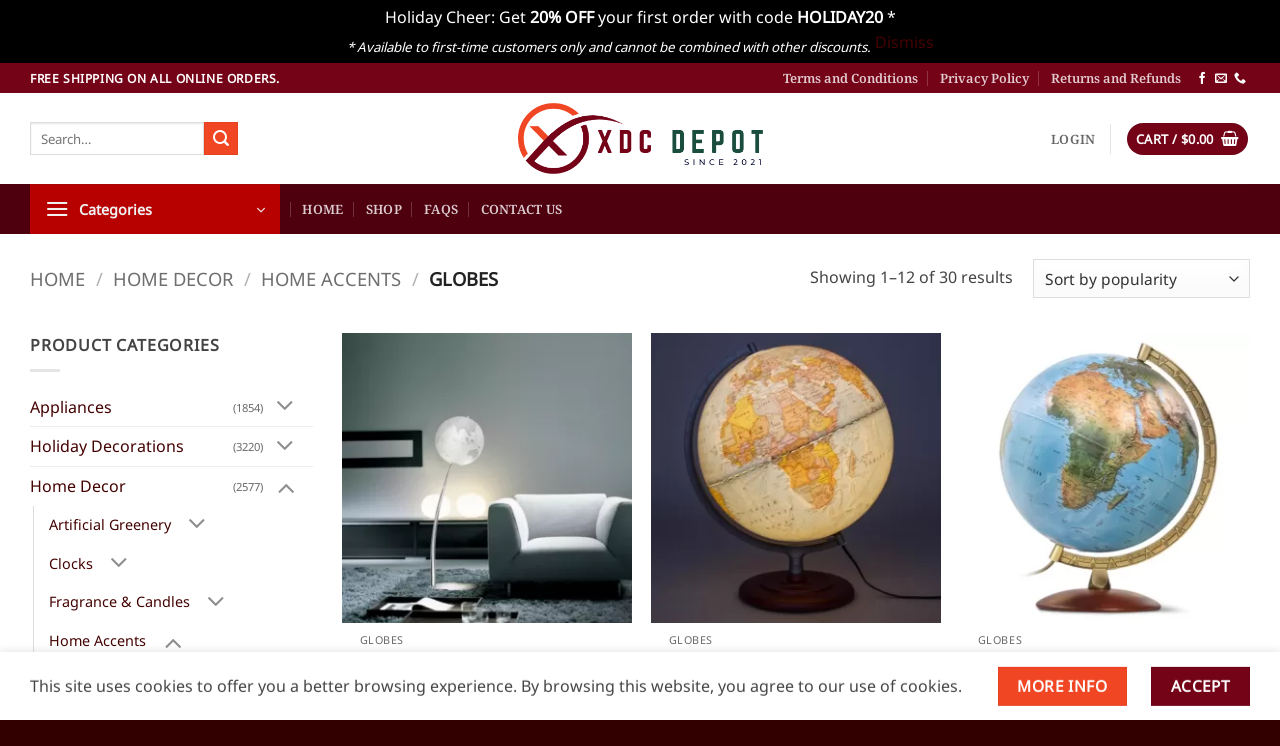

--- FILE ---
content_type: text/html; charset=UTF-8
request_url: https://xdcdepot.com/product-category/home-decor/home-accents/globes/?filtering=1&filter_product_brand=459
body_size: 26562
content:
<!DOCTYPE html>
<html lang="en-US" class="loading-site no-js">
<head>
	<meta charset="UTF-8" />
	<link rel="profile" href="https://gmpg.org/xfn/11" />
	<link rel="pingback" href="https://xdcdepot.com/xmlrpc.php" />

	<script>(function(html){html.className = html.className.replace(/\bno-js\b/,'js')})(document.documentElement);</script>
<title>Globes &#8211; XDC Depot</title>
<meta name='robots' content='max-image-preview:large' />

<!-- Google Tag Manager by PYS -->
    <script data-cfasync="false" data-pagespeed-no-defer>
	    window.dataLayerPYS = window.dataLayerPYS || [];
	</script>
<!-- End Google Tag Manager by PYS --><meta name="viewport" content="width=device-width, initial-scale=1" /><script type='application/javascript' id='pys-version-script'>console.log('PixelYourSite PRO version 11.3.0');</script>
<link rel='dns-prefetch' href='//xdcdepot.com' />
<link rel='dns-prefetch' href='//hcaptcha.com' />
<link rel='prefetch' href='https://xdcdepot.com/wp-content/themes/flatsome/assets/js/flatsome.js?ver=e2eddd6c228105dac048' />
<link rel='prefetch' href='https://xdcdepot.com/wp-content/themes/flatsome/assets/js/chunk.slider.js?ver=3.20.3' />
<link rel='prefetch' href='https://xdcdepot.com/wp-content/themes/flatsome/assets/js/chunk.popups.js?ver=3.20.3' />
<link rel='prefetch' href='https://xdcdepot.com/wp-content/themes/flatsome/assets/js/chunk.tooltips.js?ver=3.20.3' />
<link rel='prefetch' href='https://xdcdepot.com/wp-content/themes/flatsome/assets/js/woocommerce.js?ver=1c9be63d628ff7c3ff4c' />
<style id='wp-img-auto-sizes-contain-inline-css' type='text/css'>
img:is([sizes=auto i],[sizes^="auto," i]){contain-intrinsic-size:3000px 1500px}
/*# sourceURL=wp-img-auto-sizes-contain-inline-css */
</style>
<style id='woocommerce-inline-inline-css' type='text/css'>
.woocommerce form .form-row .required { visibility: visible; }
/*# sourceURL=woocommerce-inline-inline-css */
</style>
<link rel='stylesheet' id='brands-styles-css' href='https://xdcdepot.com/wp-content/plugins/woocommerce/assets/css/brands.css' type='text/css' media='all' />
<link rel='stylesheet' id='flatsome-main-css' href='https://xdcdepot.com/wp-content/themes/flatsome/assets/css/flatsome.css' type='text/css' media='all' />
<style id='flatsome-main-inline-css' type='text/css'>
@font-face {
				font-family: "fl-icons";
				font-display: block;
				src: url(https://xdcdepot.com/wp-content/themes/flatsome/assets/css/icons/fl-icons.eot?v=3.20.3);
				src:
					url(https://xdcdepot.com/wp-content/themes/flatsome/assets/css/icons/fl-icons.eot#iefix?v=3.20.3) format("embedded-opentype"),
					url(https://xdcdepot.com/wp-content/themes/flatsome/assets/css/icons/fl-icons.woff2?v=3.20.3) format("woff2"),
					url(https://xdcdepot.com/wp-content/themes/flatsome/assets/css/icons/fl-icons.ttf?v=3.20.3) format("truetype"),
					url(https://xdcdepot.com/wp-content/themes/flatsome/assets/css/icons/fl-icons.woff?v=3.20.3) format("woff"),
					url(https://xdcdepot.com/wp-content/themes/flatsome/assets/css/icons/fl-icons.svg?v=3.20.3#fl-icons) format("svg");
			}
/*# sourceURL=flatsome-main-inline-css */
</style>
<link rel='stylesheet' id='flatsome-shop-css' href='https://xdcdepot.com/wp-content/themes/flatsome/assets/css/flatsome-shop.css' type='text/css' media='all' />
<link rel='stylesheet' id='flatsome-style-css' href='https://xdcdepot.com/wp-content/themes/flatsome/style.css' type='text/css' media='all' />
<script type="text/javascript" src="https://xdcdepot.com/wp-includes/js/jquery/jquery.min.js" id="jquery-core-js"></script>
<script type="text/javascript" src="https://xdcdepot.com/wp-content/plugins/woocommerce/assets/js/jquery-blockui/jquery.blockUI.min.js" id="wc-jquery-blockui-js" data-wp-strategy="defer"></script>
<script type="text/javascript" id="wc-add-to-cart-js-extra">
/* <![CDATA[ */
var wc_add_to_cart_params = {"ajax_url":"/wp-admin/admin-ajax.php","wc_ajax_url":"/?wc-ajax=%%endpoint%%","i18n_view_cart":"View cart","cart_url":"https://xdcdepot.com/cart/","is_cart":"","cart_redirect_after_add":"no"};
//# sourceURL=wc-add-to-cart-js-extra
/* ]]> */
</script>
<script type="text/javascript" src="https://xdcdepot.com/wp-content/plugins/woocommerce/assets/js/frontend/add-to-cart.min.js" id="wc-add-to-cart-js" defer="defer" data-wp-strategy="defer"></script>
<script type="text/javascript" src="https://xdcdepot.com/wp-content/plugins/woocommerce/assets/js/js-cookie/js.cookie.min.js" id="wc-js-cookie-js" data-wp-strategy="defer"></script>
<script type="text/javascript" src="https://xdcdepot.com/wp-content/plugins/pixelyoursite-pro/dist/scripts/js.cookie-2.1.3.min.js" id="js-cookie-pys-js"></script>
<script type="text/javascript" src="https://xdcdepot.com/wp-content/plugins/pixelyoursite-pro/dist/scripts/jquery.bind-first-0.2.3.min.js" id="jquery-bind-first-js"></script>
<script type="text/javascript" src="https://xdcdepot.com/wp-content/plugins/pixelyoursite-pro/dist/scripts/tld.min.js" id="js-tld-js"></script>
<script type="text/javascript" id="pys-js-extra">
/* <![CDATA[ */
var pysOptions = {"staticEvents":{"google_ads":{"init_event":[{"delay":0,"type":"static","conversion_ids":["AW-16744812773"],"name":"page_view","eventID":"0a562792-2187-43ef-a18f-aaa541550c56","params":{"post_type":"product_brand","plugin":"PixelYourSite","event_url":"xdcdepot.com/product-category/home-decor/home-accents/globes/","user_role":"guest"},"e_id":"init_event","ids":[],"hasTimeWindow":false,"timeWindow":0,"woo_order":"","edd_order":""}]}},"dynamicEvents":[],"triggerEvents":[],"triggerEventTypes":[],"google_ads":{"conversion_ids":["AW-16744812773"],"enhanced_conversion":["index_0"],"woo_purchase_conversion_track":"current_event","woo_initiate_checkout_conversion_track":"current_event","woo_add_to_cart_conversion_track":"current_event","woo_view_content_conversion_track":"current_event","woo_view_category_conversion_track":"current_event","edd_purchase_conversion_track":"current_event","edd_initiate_checkout_conversion_track":"current_event","edd_add_to_cart_conversion_track":"current_event","edd_view_content_conversion_track":"current_event","edd_view_category_conversion_track":"current_event","wooVariableAsSimple":true,"crossDomainEnabled":false,"crossDomainAcceptIncoming":false,"crossDomainDomains":[]},"debug":"","siteUrl":"https://xdcdepot.com","ajaxUrl":"https://xdcdepot.com/wp-admin/admin-ajax.php","ajax_event":"4cb05480e1","trackUTMs":"1","trackTrafficSource":"1","user_id":"0","enable_lading_page_param":"1","cookie_duration":"7","enable_event_day_param":"1","enable_event_month_param":"1","enable_event_time_param":"1","enable_remove_target_url_param":"1","enable_remove_download_url_param":"1","visit_data_model":"first_visit","last_visit_duration":"60","enable_auto_save_advance_matching":"1","enable_success_send_form":"","enable_automatic_events":"","enable_event_video":"","ajaxForServerEvent":"1","ajaxForServerStaticEvent":"1","send_external_id":"1","external_id_expire":"180","track_cookie_for_subdomains":"1","google_consent_mode":"1","data_persistency":"keep_data","advance_matching_form":{"enable_advance_matching_forms":true,"advance_matching_fn_names":["","first_name","first-name","first name","name"],"advance_matching_ln_names":["","last_name","last-name","last name"],"advance_matching_tel_names":["","phone","tel"],"advance_matching_em_names":[""]},"advance_matching_url":{"enable_advance_matching_url":true,"advance_matching_fn_names":[""],"advance_matching_ln_names":[""],"advance_matching_tel_names":[""],"advance_matching_em_names":[""]},"track_dynamic_fields":[],"gdpr":{"ajax_enabled":false,"all_disabled_by_api":false,"facebook_disabled_by_api":false,"tiktok_disabled_by_api":false,"analytics_disabled_by_api":false,"google_ads_disabled_by_api":false,"pinterest_disabled_by_api":false,"bing_disabled_by_api":false,"externalID_disabled_by_api":false,"facebook_prior_consent_enabled":true,"tiktok_prior_consent_enabled":true,"analytics_prior_consent_enabled":true,"google_ads_prior_consent_enabled":true,"pinterest_prior_consent_enabled":true,"bing_prior_consent_enabled":true,"cookiebot_integration_enabled":false,"cookiebot_facebook_consent_category":"marketing","cookiebot_tiktok_consent_category":"marketing","cookiebot_analytics_consent_category":"statistics","cookiebot_google_ads_consent_category":"marketing","cookiebot_pinterest_consent_category":"marketing","cookiebot_bing_consent_category":"marketing","cookie_notice_integration_enabled":false,"cookie_law_info_integration_enabled":false,"real_cookie_banner_integration_enabled":false,"consent_magic_integration_enabled":false,"analytics_storage":{"enabled":true,"value":"granted","filter":false},"ad_storage":{"enabled":true,"value":"granted","filter":false},"ad_user_data":{"enabled":true,"value":"granted","filter":false},"ad_personalization":{"enabled":true,"value":"granted","filter":false}},"cookie":{"disabled_all_cookie":false,"disabled_start_session_cookie":false,"disabled_advanced_form_data_cookie":false,"disabled_landing_page_cookie":false,"disabled_first_visit_cookie":false,"disabled_trafficsource_cookie":false,"disabled_utmTerms_cookie":false,"disabled_utmId_cookie":false},"tracking_analytics":{"TrafficSource":"direct","TrafficLanding":"https://xdcdepot.com/product-category/home-decor/home-accents/globes/","TrafficUtms":[],"TrafficUtmsId":[],"userDataEnable":true,"userData":{"emails":[],"phones":[],"addresses":[]},"use_encoding_provided_data":true,"use_multiple_provided_data":true},"GATags":{"ga_datalayer_type":"default","ga_datalayer_name":"dataLayerPYS"},"automatic":{"enable_youtube":true,"enable_vimeo":true,"enable_video":false},"woo":{"enabled":true,"enabled_save_data_to_orders":true,"addToCartOnButtonEnabled":true,"addToCartOnButtonValueEnabled":true,"addToCartOnButtonValueOption":"price","woo_purchase_on_transaction":true,"woo_view_content_variation_is_selected":true,"singleProductId":null,"affiliateEnabled":false,"removeFromCartSelector":"form.woocommerce-cart-form .remove","addToCartCatchMethod":"add_cart_hook","is_order_received_page":false,"containOrderId":false,"affiliateEventName":"Lead"},"edd":{"enabled":false},"cache_bypass":"1769311414"};
//# sourceURL=pys-js-extra
/* ]]> */
</script>
<script type="text/javascript" src="https://xdcdepot.com/wp-content/plugins/pixelyoursite-pro/dist/scripts/public.js" id="pys-js"></script>
<link rel="EditURI" type="application/rsd+xml" title="RSD" href="https://xdcdepot.com/xmlrpc.php?rsd" />

<link rel="stylesheet" href="https://cdnjs.cloudflare.com/ajax/libs/font-awesome/6.7.2/css/all.min.css" integrity="sha512-Evv84Mr4kqVGRNSgIGL/F/aIDqQb7xQ2vcrdIwxfjThSH8CSR7PBEakCr51Ck+w+/U6swU2Im1vVX0SVk9ABhg==" crossorigin="anonymous" referrerpolicy="no-referrer" />
<!-- Google Tag Manager -->
<script>(function(w,d,s,l,i){w[l]=w[l]||[];w[l].push({'gtm.start':
new Date().getTime(),event:'gtm.js'});var f=d.getElementsByTagName(s)[0],
j=d.createElement(s),dl=l!='dataLayer'?'&l='+l:'';j.async=true;j.src=
'https://www.googletagmanager.com/gtm.js?id='+i+dl;f.parentNode.insertBefore(j,f);
})(window,document,'script','dataLayer','GTM-K8F9MGM');</script>
<!-- End Google Tag Manager --><style>
.h-captcha{position:relative;display:block;margin-bottom:2rem;padding:0;clear:both}.h-captcha[data-size="normal"]{width:302px;height:76px}.h-captcha[data-size="compact"]{width:158px;height:138px}.h-captcha[data-size="invisible"]{display:none}.h-captcha iframe{z-index:1}.h-captcha::before{content:"";display:block;position:absolute;top:0;left:0;background:url(https://xdcdepot.com/wp-content/plugins/hcaptcha-for-forms-and-more/assets/images/hcaptcha-div-logo.svg) no-repeat;border:1px solid #fff0;border-radius:4px;box-sizing:border-box}.h-captcha::after{content:"The hCaptcha loading is delayed until user interaction.";font-family:-apple-system,system-ui,BlinkMacSystemFont,"Segoe UI",Roboto,Oxygen,Ubuntu,"Helvetica Neue",Arial,sans-serif;font-size:10px;font-weight:500;position:absolute;top:0;bottom:0;left:0;right:0;box-sizing:border-box;color:#bf1722;opacity:0}.h-captcha:not(:has(iframe))::after{animation:hcap-msg-fade-in .3s ease forwards;animation-delay:2s}.h-captcha:has(iframe)::after{animation:none;opacity:0}@keyframes hcap-msg-fade-in{to{opacity:1}}.h-captcha[data-size="normal"]::before{width:302px;height:76px;background-position:93.8% 28%}.h-captcha[data-size="normal"]::after{width:302px;height:76px;display:flex;flex-wrap:wrap;align-content:center;line-height:normal;padding:0 75px 0 10px}.h-captcha[data-size="compact"]::before{width:158px;height:138px;background-position:49.9% 78.8%}.h-captcha[data-size="compact"]::after{width:158px;height:138px;text-align:center;line-height:normal;padding:24px 10px 10px 10px}.h-captcha[data-theme="light"]::before,body.is-light-theme .h-captcha[data-theme="auto"]::before,.h-captcha[data-theme="auto"]::before{background-color:#fafafa;border:1px solid #e0e0e0}.h-captcha[data-theme="dark"]::before,body.is-dark-theme .h-captcha[data-theme="auto"]::before,html.wp-dark-mode-active .h-captcha[data-theme="auto"]::before,html.drdt-dark-mode .h-captcha[data-theme="auto"]::before{background-image:url(https://xdcdepot.com/wp-content/plugins/hcaptcha-for-forms-and-more/assets/images/hcaptcha-div-logo-white.svg);background-repeat:no-repeat;background-color:#333;border:1px solid #f5f5f5}@media (prefers-color-scheme:dark){.h-captcha[data-theme="auto"]::before{background-image:url(https://xdcdepot.com/wp-content/plugins/hcaptcha-for-forms-and-more/assets/images/hcaptcha-div-logo-white.svg);background-repeat:no-repeat;background-color:#333;border:1px solid #f5f5f5}}.h-captcha[data-theme="custom"]::before{background-color:initial}.h-captcha[data-size="invisible"]::before,.h-captcha[data-size="invisible"]::after{display:none}.h-captcha iframe{position:relative}div[style*="z-index: 2147483647"] div[style*="border-width: 11px"][style*="position: absolute"][style*="pointer-events: none"]{border-style:none}
</style>
	<noscript><style>.woocommerce-product-gallery{ opacity: 1 !important; }</style></noscript>
	<link rel="icon" href="https://xdcdepot.com/wp-content/uploads/cropped-xdcdepot_v2-32x32.png" sizes="32x32" />
<link rel="icon" href="https://xdcdepot.com/wp-content/uploads/cropped-xdcdepot_v2-192x192.png" sizes="192x192" />
<link rel="apple-touch-icon" href="https://xdcdepot.com/wp-content/uploads/cropped-xdcdepot_v2-180x180.png" />
<meta name="msapplication-TileImage" content="https://xdcdepot.com/wp-content/uploads/cropped-xdcdepot_v2-270x270.png" />
<style id="custom-css" type="text/css">:root {--primary-color: #740318;--fs-color-primary: #740318;--fs-color-secondary: #f14624;--fs-color-success: #627D47;--fs-color-alert: #b20000;--fs-color-base: #444444;--fs-experimental-link-color: #440202;--fs-experimental-link-color-hover: #111;}.tooltipster-base {--tooltip-color: #fff;--tooltip-bg-color: #000;}.off-canvas-right .mfp-content, .off-canvas-left .mfp-content {--drawer-width: 300px;}.off-canvas .mfp-content.off-canvas-cart {--drawer-width: 360px;}.container-width, .full-width .ubermenu-nav, .container, .row{max-width: 1250px}.row.row-collapse{max-width: 1220px}.row.row-small{max-width: 1242.5px}.row.row-large{max-width: 1280px}.header-main{height: 91px}#logo img{max-height: 91px}#logo{width:245px;}.header-bottom{min-height: 10px}.header-top{min-height: 30px}.transparent .header-main{height: 30px}.transparent #logo img{max-height: 30px}.has-transparent + .page-title:first-of-type,.has-transparent + #main > .page-title,.has-transparent + #main > div > .page-title,.has-transparent + #main .page-header-wrapper:first-of-type .page-title{padding-top: 110px;}.header.show-on-scroll,.stuck .header-main{height:70px!important}.stuck #logo img{max-height: 70px!important}.header-bg-color {background-color: rgba(255,255,255,0.9)}.header-bottom {background-color: #4f000f}.stuck .header-main .nav > li > a{line-height: 50px }@media (max-width: 549px) {.header-main{height: 70px}#logo img{max-height: 70px}}h1,h2,h3,h4,h5,h6,.heading-font{color: #333333;}body{font-size: 100%;}@media screen and (max-width: 549px){body{font-size: 100%;}}body{font-family: "Noto Sans", sans-serif;}body {font-weight: 400;font-style: normal;}.nav > li > a {font-family: "Noto Serif", sans-serif;}.mobile-sidebar-levels-2 .nav > li > ul > li > a {font-family: "Noto Serif", sans-serif;}.nav > li > a,.mobile-sidebar-levels-2 .nav > li > ul > li > a {font-weight: 600;font-style: normal;}h1,h2,h3,h4,h5,h6,.heading-font, .off-canvas-center .nav-sidebar.nav-vertical > li > a{font-family: "Noto Serif", sans-serif;}h1,h2,h3,h4,h5,h6,.heading-font,.banner h1,.banner h2 {font-weight: 600;font-style: normal;}.alt-font{font-family: "Dancing Script", sans-serif;}.alt-font {font-weight: 400!important;font-style: normal!important;}.price del, .product_list_widget del, del .woocommerce-Price-amount { color: #2a2727; }ins .woocommerce-Price-amount { color: #b10000; }@media screen and (min-width: 550px){.products .box-vertical .box-image{min-width: 300px!important;width: 300px!important;}}.footer-2{background-color: #330000}.absolute-footer, html{background-color: #330000}.header-vertical-menu__opener{background-color: #b70000}.nav-vertical-fly-out > li + li {border-top-width: 1px; border-top-style: solid;}/* Custom CSS */.wc-brand-list-layered-nav-product_brand{max-height:25em;overflow-y:auto;}#place_order { width:100%; height: 55px; border-radius:4px;}.responsive-image {width: 65%;max-width: 100%; /* Prevents overflow */height: auto; /* Maintains aspect ratio */padding:15px 0px;}@media (max-width: 768px) {.responsive-image {width: 100%;}}.success-color { width: 100%;padding: 10px;background: #187a26;border: 1px solid #104a17;border-radius: 4px;text-align: center;font-size: 14px;color: #fff;clear: both;margin-bottom: 20px;}.label-new.menu-item > a:after{content:"New";}.label-hot.menu-item > a:after{content:"Hot";}.label-sale.menu-item > a:after{content:"Sale";}.label-popular.menu-item > a:after{content:"Popular";}</style><style id="kirki-inline-styles">/* cyrillic-ext */
@font-face {
  font-family: 'Noto Serif';
  font-style: normal;
  font-weight: 600;
  font-stretch: 100%;
  font-display: swap;
  src: url(https://xdcdepot.com/wp-content/fonts/noto-serif/ga6iaw1J5X9T9RW6j9bNVls-hfgvz8JcMofYTa32J4wsL2JAlAhZdleTyscKtq8.woff2) format('woff2');
  unicode-range: U+0460-052F, U+1C80-1C8A, U+20B4, U+2DE0-2DFF, U+A640-A69F, U+FE2E-FE2F;
}
/* cyrillic */
@font-face {
  font-family: 'Noto Serif';
  font-style: normal;
  font-weight: 600;
  font-stretch: 100%;
  font-display: swap;
  src: url(https://xdcdepot.com/wp-content/fonts/noto-serif/ga6iaw1J5X9T9RW6j9bNVls-hfgvz8JcMofYTa32J4wsL2JAlAhZdleTw8cKtq8.woff2) format('woff2');
  unicode-range: U+0301, U+0400-045F, U+0490-0491, U+04B0-04B1, U+2116;
}
/* greek-ext */
@font-face {
  font-family: 'Noto Serif';
  font-style: normal;
  font-weight: 600;
  font-stretch: 100%;
  font-display: swap;
  src: url(https://xdcdepot.com/wp-content/fonts/noto-serif/ga6iaw1J5X9T9RW6j9bNVls-hfgvz8JcMofYTa32J4wsL2JAlAhZdleTy8cKtq8.woff2) format('woff2');
  unicode-range: U+1F00-1FFF;
}
/* greek */
@font-face {
  font-family: 'Noto Serif';
  font-style: normal;
  font-weight: 600;
  font-stretch: 100%;
  font-display: swap;
  src: url(https://xdcdepot.com/wp-content/fonts/noto-serif/ga6iaw1J5X9T9RW6j9bNVls-hfgvz8JcMofYTa32J4wsL2JAlAhZdleTxMcKtq8.woff2) format('woff2');
  unicode-range: U+0370-0377, U+037A-037F, U+0384-038A, U+038C, U+038E-03A1, U+03A3-03FF;
}
/* math */
@font-face {
  font-family: 'Noto Serif';
  font-style: normal;
  font-weight: 600;
  font-stretch: 100%;
  font-display: swap;
  src: url(https://xdcdepot.com/wp-content/fonts/noto-serif/ga6iaw1J5X9T9RW6j9bNVls-hfgvz8JcMofYTa32J4wsL2JAlAhZdleTu8cKtq8.woff2) format('woff2');
  unicode-range: U+0302-0303, U+0305, U+0307-0308, U+0310, U+0312, U+0315, U+031A, U+0326-0327, U+032C, U+032F-0330, U+0332-0333, U+0338, U+033A, U+0346, U+034D, U+0391-03A1, U+03A3-03A9, U+03B1-03C9, U+03D1, U+03D5-03D6, U+03F0-03F1, U+03F4-03F5, U+2016-2017, U+2034-2038, U+203C, U+2040, U+2043, U+2047, U+2050, U+2057, U+205F, U+2070-2071, U+2074-208E, U+2090-209C, U+20D0-20DC, U+20E1, U+20E5-20EF, U+2100-2112, U+2114-2115, U+2117-2121, U+2123-214F, U+2190, U+2192, U+2194-21AE, U+21B0-21E5, U+21F1-21F2, U+21F4-2211, U+2213-2214, U+2216-22FF, U+2308-230B, U+2310, U+2319, U+231C-2321, U+2336-237A, U+237C, U+2395, U+239B-23B7, U+23D0, U+23DC-23E1, U+2474-2475, U+25AF, U+25B3, U+25B7, U+25BD, U+25C1, U+25CA, U+25CC, U+25FB, U+266D-266F, U+27C0-27FF, U+2900-2AFF, U+2B0E-2B11, U+2B30-2B4C, U+2BFE, U+3030, U+FF5B, U+FF5D, U+1D400-1D7FF, U+1EE00-1EEFF;
}
/* vietnamese */
@font-face {
  font-family: 'Noto Serif';
  font-style: normal;
  font-weight: 600;
  font-stretch: 100%;
  font-display: swap;
  src: url(https://xdcdepot.com/wp-content/fonts/noto-serif/ga6iaw1J5X9T9RW6j9bNVls-hfgvz8JcMofYTa32J4wsL2JAlAhZdleTyMcKtq8.woff2) format('woff2');
  unicode-range: U+0102-0103, U+0110-0111, U+0128-0129, U+0168-0169, U+01A0-01A1, U+01AF-01B0, U+0300-0301, U+0303-0304, U+0308-0309, U+0323, U+0329, U+1EA0-1EF9, U+20AB;
}
/* latin-ext */
@font-face {
  font-family: 'Noto Serif';
  font-style: normal;
  font-weight: 600;
  font-stretch: 100%;
  font-display: swap;
  src: url(https://xdcdepot.com/wp-content/fonts/noto-serif/ga6iaw1J5X9T9RW6j9bNVls-hfgvz8JcMofYTa32J4wsL2JAlAhZdleTyccKtq8.woff2) format('woff2');
  unicode-range: U+0100-02BA, U+02BD-02C5, U+02C7-02CC, U+02CE-02D7, U+02DD-02FF, U+0304, U+0308, U+0329, U+1D00-1DBF, U+1E00-1E9F, U+1EF2-1EFF, U+2020, U+20A0-20AB, U+20AD-20C0, U+2113, U+2C60-2C7F, U+A720-A7FF;
}
/* latin */
@font-face {
  font-family: 'Noto Serif';
  font-style: normal;
  font-weight: 600;
  font-stretch: 100%;
  font-display: swap;
  src: url(https://xdcdepot.com/wp-content/fonts/noto-serif/ga6iaw1J5X9T9RW6j9bNVls-hfgvz8JcMofYTa32J4wsL2JAlAhZdleTx8cK.woff2) format('woff2');
  unicode-range: U+0000-00FF, U+0131, U+0152-0153, U+02BB-02BC, U+02C6, U+02DA, U+02DC, U+0304, U+0308, U+0329, U+2000-206F, U+20AC, U+2122, U+2191, U+2193, U+2212, U+2215, U+FEFF, U+FFFD;
}/* cyrillic-ext */
@font-face {
  font-family: 'Noto Sans';
  font-style: normal;
  font-weight: 400;
  font-stretch: 100%;
  font-display: swap;
  src: url(https://xdcdepot.com/wp-content/fonts/noto-sans/o-0mIpQlx3QUlC5A4PNB6Ryti20_6n1iPHjcz6L1SoM-jCpoiyD9A-9X6VLKzA.woff2) format('woff2');
  unicode-range: U+0460-052F, U+1C80-1C8A, U+20B4, U+2DE0-2DFF, U+A640-A69F, U+FE2E-FE2F;
}
/* cyrillic */
@font-face {
  font-family: 'Noto Sans';
  font-style: normal;
  font-weight: 400;
  font-stretch: 100%;
  font-display: swap;
  src: url(https://xdcdepot.com/wp-content/fonts/noto-sans/o-0mIpQlx3QUlC5A4PNB6Ryti20_6n1iPHjcz6L1SoM-jCpoiyD9A-9e6VLKzA.woff2) format('woff2');
  unicode-range: U+0301, U+0400-045F, U+0490-0491, U+04B0-04B1, U+2116;
}
/* devanagari */
@font-face {
  font-family: 'Noto Sans';
  font-style: normal;
  font-weight: 400;
  font-stretch: 100%;
  font-display: swap;
  src: url(https://xdcdepot.com/wp-content/fonts/noto-sans/o-0mIpQlx3QUlC5A4PNB6Ryti20_6n1iPHjcz6L1SoM-jCpoiyD9A-9b6VLKzA.woff2) format('woff2');
  unicode-range: U+0900-097F, U+1CD0-1CF9, U+200C-200D, U+20A8, U+20B9, U+20F0, U+25CC, U+A830-A839, U+A8E0-A8FF, U+11B00-11B09;
}
/* greek-ext */
@font-face {
  font-family: 'Noto Sans';
  font-style: normal;
  font-weight: 400;
  font-stretch: 100%;
  font-display: swap;
  src: url(https://xdcdepot.com/wp-content/fonts/noto-sans/o-0mIpQlx3QUlC5A4PNB6Ryti20_6n1iPHjcz6L1SoM-jCpoiyD9A-9W6VLKzA.woff2) format('woff2');
  unicode-range: U+1F00-1FFF;
}
/* greek */
@font-face {
  font-family: 'Noto Sans';
  font-style: normal;
  font-weight: 400;
  font-stretch: 100%;
  font-display: swap;
  src: url(https://xdcdepot.com/wp-content/fonts/noto-sans/o-0mIpQlx3QUlC5A4PNB6Ryti20_6n1iPHjcz6L1SoM-jCpoiyD9A-9Z6VLKzA.woff2) format('woff2');
  unicode-range: U+0370-0377, U+037A-037F, U+0384-038A, U+038C, U+038E-03A1, U+03A3-03FF;
}
/* vietnamese */
@font-face {
  font-family: 'Noto Sans';
  font-style: normal;
  font-weight: 400;
  font-stretch: 100%;
  font-display: swap;
  src: url(https://xdcdepot.com/wp-content/fonts/noto-sans/o-0mIpQlx3QUlC5A4PNB6Ryti20_6n1iPHjcz6L1SoM-jCpoiyD9A-9V6VLKzA.woff2) format('woff2');
  unicode-range: U+0102-0103, U+0110-0111, U+0128-0129, U+0168-0169, U+01A0-01A1, U+01AF-01B0, U+0300-0301, U+0303-0304, U+0308-0309, U+0323, U+0329, U+1EA0-1EF9, U+20AB;
}
/* latin-ext */
@font-face {
  font-family: 'Noto Sans';
  font-style: normal;
  font-weight: 400;
  font-stretch: 100%;
  font-display: swap;
  src: url(https://xdcdepot.com/wp-content/fonts/noto-sans/o-0mIpQlx3QUlC5A4PNB6Ryti20_6n1iPHjcz6L1SoM-jCpoiyD9A-9U6VLKzA.woff2) format('woff2');
  unicode-range: U+0100-02BA, U+02BD-02C5, U+02C7-02CC, U+02CE-02D7, U+02DD-02FF, U+0304, U+0308, U+0329, U+1D00-1DBF, U+1E00-1E9F, U+1EF2-1EFF, U+2020, U+20A0-20AB, U+20AD-20C0, U+2113, U+2C60-2C7F, U+A720-A7FF;
}
/* latin */
@font-face {
  font-family: 'Noto Sans';
  font-style: normal;
  font-weight: 400;
  font-stretch: 100%;
  font-display: swap;
  src: url(https://xdcdepot.com/wp-content/fonts/noto-sans/o-0mIpQlx3QUlC5A4PNB6Ryti20_6n1iPHjcz6L1SoM-jCpoiyD9A-9a6VI.woff2) format('woff2');
  unicode-range: U+0000-00FF, U+0131, U+0152-0153, U+02BB-02BC, U+02C6, U+02DA, U+02DC, U+0304, U+0308, U+0329, U+2000-206F, U+20AC, U+2122, U+2191, U+2193, U+2212, U+2215, U+FEFF, U+FFFD;
}/* vietnamese */
@font-face {
  font-family: 'Dancing Script';
  font-style: normal;
  font-weight: 400;
  font-display: swap;
  src: url(https://xdcdepot.com/wp-content/fonts/dancing-script/If2cXTr6YS-zF4S-kcSWSVi_sxjsohD9F50Ruu7BMSo3Rep8ltA.woff2) format('woff2');
  unicode-range: U+0102-0103, U+0110-0111, U+0128-0129, U+0168-0169, U+01A0-01A1, U+01AF-01B0, U+0300-0301, U+0303-0304, U+0308-0309, U+0323, U+0329, U+1EA0-1EF9, U+20AB;
}
/* latin-ext */
@font-face {
  font-family: 'Dancing Script';
  font-style: normal;
  font-weight: 400;
  font-display: swap;
  src: url(https://xdcdepot.com/wp-content/fonts/dancing-script/If2cXTr6YS-zF4S-kcSWSVi_sxjsohD9F50Ruu7BMSo3ROp8ltA.woff2) format('woff2');
  unicode-range: U+0100-02BA, U+02BD-02C5, U+02C7-02CC, U+02CE-02D7, U+02DD-02FF, U+0304, U+0308, U+0329, U+1D00-1DBF, U+1E00-1E9F, U+1EF2-1EFF, U+2020, U+20A0-20AB, U+20AD-20C0, U+2113, U+2C60-2C7F, U+A720-A7FF;
}
/* latin */
@font-face {
  font-family: 'Dancing Script';
  font-style: normal;
  font-weight: 400;
  font-display: swap;
  src: url(https://xdcdepot.com/wp-content/fonts/dancing-script/If2cXTr6YS-zF4S-kcSWSVi_sxjsohD9F50Ruu7BMSo3Sup8.woff2) format('woff2');
  unicode-range: U+0000-00FF, U+0131, U+0152-0153, U+02BB-02BC, U+02C6, U+02DA, U+02DC, U+0304, U+0308, U+0329, U+2000-206F, U+20AC, U+2122, U+2191, U+2193, U+2212, U+2215, U+FEFF, U+FFFD;
}</style><link rel='stylesheet' id='wc-blocks-style-css' href='https://xdcdepot.com/wp-content/plugins/woocommerce/assets/client/blocks/wc-blocks.css' type='text/css' media='all' />
<style id='global-styles-inline-css' type='text/css'>
:root{--wp--preset--aspect-ratio--square: 1;--wp--preset--aspect-ratio--4-3: 4/3;--wp--preset--aspect-ratio--3-4: 3/4;--wp--preset--aspect-ratio--3-2: 3/2;--wp--preset--aspect-ratio--2-3: 2/3;--wp--preset--aspect-ratio--16-9: 16/9;--wp--preset--aspect-ratio--9-16: 9/16;--wp--preset--color--black: #000000;--wp--preset--color--cyan-bluish-gray: #abb8c3;--wp--preset--color--white: #ffffff;--wp--preset--color--pale-pink: #f78da7;--wp--preset--color--vivid-red: #cf2e2e;--wp--preset--color--luminous-vivid-orange: #ff6900;--wp--preset--color--luminous-vivid-amber: #fcb900;--wp--preset--color--light-green-cyan: #7bdcb5;--wp--preset--color--vivid-green-cyan: #00d084;--wp--preset--color--pale-cyan-blue: #8ed1fc;--wp--preset--color--vivid-cyan-blue: #0693e3;--wp--preset--color--vivid-purple: #9b51e0;--wp--preset--color--primary: #740318;--wp--preset--color--secondary: #f14624;--wp--preset--color--success: #627D47;--wp--preset--color--alert: #b20000;--wp--preset--gradient--vivid-cyan-blue-to-vivid-purple: linear-gradient(135deg,rgb(6,147,227) 0%,rgb(155,81,224) 100%);--wp--preset--gradient--light-green-cyan-to-vivid-green-cyan: linear-gradient(135deg,rgb(122,220,180) 0%,rgb(0,208,130) 100%);--wp--preset--gradient--luminous-vivid-amber-to-luminous-vivid-orange: linear-gradient(135deg,rgb(252,185,0) 0%,rgb(255,105,0) 100%);--wp--preset--gradient--luminous-vivid-orange-to-vivid-red: linear-gradient(135deg,rgb(255,105,0) 0%,rgb(207,46,46) 100%);--wp--preset--gradient--very-light-gray-to-cyan-bluish-gray: linear-gradient(135deg,rgb(238,238,238) 0%,rgb(169,184,195) 100%);--wp--preset--gradient--cool-to-warm-spectrum: linear-gradient(135deg,rgb(74,234,220) 0%,rgb(151,120,209) 20%,rgb(207,42,186) 40%,rgb(238,44,130) 60%,rgb(251,105,98) 80%,rgb(254,248,76) 100%);--wp--preset--gradient--blush-light-purple: linear-gradient(135deg,rgb(255,206,236) 0%,rgb(152,150,240) 100%);--wp--preset--gradient--blush-bordeaux: linear-gradient(135deg,rgb(254,205,165) 0%,rgb(254,45,45) 50%,rgb(107,0,62) 100%);--wp--preset--gradient--luminous-dusk: linear-gradient(135deg,rgb(255,203,112) 0%,rgb(199,81,192) 50%,rgb(65,88,208) 100%);--wp--preset--gradient--pale-ocean: linear-gradient(135deg,rgb(255,245,203) 0%,rgb(182,227,212) 50%,rgb(51,167,181) 100%);--wp--preset--gradient--electric-grass: linear-gradient(135deg,rgb(202,248,128) 0%,rgb(113,206,126) 100%);--wp--preset--gradient--midnight: linear-gradient(135deg,rgb(2,3,129) 0%,rgb(40,116,252) 100%);--wp--preset--font-size--small: 13px;--wp--preset--font-size--medium: 20px;--wp--preset--font-size--large: 36px;--wp--preset--font-size--x-large: 42px;--wp--preset--spacing--20: 0.44rem;--wp--preset--spacing--30: 0.67rem;--wp--preset--spacing--40: 1rem;--wp--preset--spacing--50: 1.5rem;--wp--preset--spacing--60: 2.25rem;--wp--preset--spacing--70: 3.38rem;--wp--preset--spacing--80: 5.06rem;--wp--preset--shadow--natural: 6px 6px 9px rgba(0, 0, 0, 0.2);--wp--preset--shadow--deep: 12px 12px 50px rgba(0, 0, 0, 0.4);--wp--preset--shadow--sharp: 6px 6px 0px rgba(0, 0, 0, 0.2);--wp--preset--shadow--outlined: 6px 6px 0px -3px rgb(255, 255, 255), 6px 6px rgb(0, 0, 0);--wp--preset--shadow--crisp: 6px 6px 0px rgb(0, 0, 0);}:where(body) { margin: 0; }.wp-site-blocks > .alignleft { float: left; margin-right: 2em; }.wp-site-blocks > .alignright { float: right; margin-left: 2em; }.wp-site-blocks > .aligncenter { justify-content: center; margin-left: auto; margin-right: auto; }:where(.is-layout-flex){gap: 0.5em;}:where(.is-layout-grid){gap: 0.5em;}.is-layout-flow > .alignleft{float: left;margin-inline-start: 0;margin-inline-end: 2em;}.is-layout-flow > .alignright{float: right;margin-inline-start: 2em;margin-inline-end: 0;}.is-layout-flow > .aligncenter{margin-left: auto !important;margin-right: auto !important;}.is-layout-constrained > .alignleft{float: left;margin-inline-start: 0;margin-inline-end: 2em;}.is-layout-constrained > .alignright{float: right;margin-inline-start: 2em;margin-inline-end: 0;}.is-layout-constrained > .aligncenter{margin-left: auto !important;margin-right: auto !important;}.is-layout-constrained > :where(:not(.alignleft):not(.alignright):not(.alignfull)){margin-left: auto !important;margin-right: auto !important;}body .is-layout-flex{display: flex;}.is-layout-flex{flex-wrap: wrap;align-items: center;}.is-layout-flex > :is(*, div){margin: 0;}body .is-layout-grid{display: grid;}.is-layout-grid > :is(*, div){margin: 0;}body{padding-top: 0px;padding-right: 0px;padding-bottom: 0px;padding-left: 0px;}a:where(:not(.wp-element-button)){text-decoration: none;}:root :where(.wp-element-button, .wp-block-button__link){background-color: #32373c;border-width: 0;color: #fff;font-family: inherit;font-size: inherit;font-style: inherit;font-weight: inherit;letter-spacing: inherit;line-height: inherit;padding-top: calc(0.667em + 2px);padding-right: calc(1.333em + 2px);padding-bottom: calc(0.667em + 2px);padding-left: calc(1.333em + 2px);text-decoration: none;text-transform: inherit;}.has-black-color{color: var(--wp--preset--color--black) !important;}.has-cyan-bluish-gray-color{color: var(--wp--preset--color--cyan-bluish-gray) !important;}.has-white-color{color: var(--wp--preset--color--white) !important;}.has-pale-pink-color{color: var(--wp--preset--color--pale-pink) !important;}.has-vivid-red-color{color: var(--wp--preset--color--vivid-red) !important;}.has-luminous-vivid-orange-color{color: var(--wp--preset--color--luminous-vivid-orange) !important;}.has-luminous-vivid-amber-color{color: var(--wp--preset--color--luminous-vivid-amber) !important;}.has-light-green-cyan-color{color: var(--wp--preset--color--light-green-cyan) !important;}.has-vivid-green-cyan-color{color: var(--wp--preset--color--vivid-green-cyan) !important;}.has-pale-cyan-blue-color{color: var(--wp--preset--color--pale-cyan-blue) !important;}.has-vivid-cyan-blue-color{color: var(--wp--preset--color--vivid-cyan-blue) !important;}.has-vivid-purple-color{color: var(--wp--preset--color--vivid-purple) !important;}.has-primary-color{color: var(--wp--preset--color--primary) !important;}.has-secondary-color{color: var(--wp--preset--color--secondary) !important;}.has-success-color{color: var(--wp--preset--color--success) !important;}.has-alert-color{color: var(--wp--preset--color--alert) !important;}.has-black-background-color{background-color: var(--wp--preset--color--black) !important;}.has-cyan-bluish-gray-background-color{background-color: var(--wp--preset--color--cyan-bluish-gray) !important;}.has-white-background-color{background-color: var(--wp--preset--color--white) !important;}.has-pale-pink-background-color{background-color: var(--wp--preset--color--pale-pink) !important;}.has-vivid-red-background-color{background-color: var(--wp--preset--color--vivid-red) !important;}.has-luminous-vivid-orange-background-color{background-color: var(--wp--preset--color--luminous-vivid-orange) !important;}.has-luminous-vivid-amber-background-color{background-color: var(--wp--preset--color--luminous-vivid-amber) !important;}.has-light-green-cyan-background-color{background-color: var(--wp--preset--color--light-green-cyan) !important;}.has-vivid-green-cyan-background-color{background-color: var(--wp--preset--color--vivid-green-cyan) !important;}.has-pale-cyan-blue-background-color{background-color: var(--wp--preset--color--pale-cyan-blue) !important;}.has-vivid-cyan-blue-background-color{background-color: var(--wp--preset--color--vivid-cyan-blue) !important;}.has-vivid-purple-background-color{background-color: var(--wp--preset--color--vivid-purple) !important;}.has-primary-background-color{background-color: var(--wp--preset--color--primary) !important;}.has-secondary-background-color{background-color: var(--wp--preset--color--secondary) !important;}.has-success-background-color{background-color: var(--wp--preset--color--success) !important;}.has-alert-background-color{background-color: var(--wp--preset--color--alert) !important;}.has-black-border-color{border-color: var(--wp--preset--color--black) !important;}.has-cyan-bluish-gray-border-color{border-color: var(--wp--preset--color--cyan-bluish-gray) !important;}.has-white-border-color{border-color: var(--wp--preset--color--white) !important;}.has-pale-pink-border-color{border-color: var(--wp--preset--color--pale-pink) !important;}.has-vivid-red-border-color{border-color: var(--wp--preset--color--vivid-red) !important;}.has-luminous-vivid-orange-border-color{border-color: var(--wp--preset--color--luminous-vivid-orange) !important;}.has-luminous-vivid-amber-border-color{border-color: var(--wp--preset--color--luminous-vivid-amber) !important;}.has-light-green-cyan-border-color{border-color: var(--wp--preset--color--light-green-cyan) !important;}.has-vivid-green-cyan-border-color{border-color: var(--wp--preset--color--vivid-green-cyan) !important;}.has-pale-cyan-blue-border-color{border-color: var(--wp--preset--color--pale-cyan-blue) !important;}.has-vivid-cyan-blue-border-color{border-color: var(--wp--preset--color--vivid-cyan-blue) !important;}.has-vivid-purple-border-color{border-color: var(--wp--preset--color--vivid-purple) !important;}.has-primary-border-color{border-color: var(--wp--preset--color--primary) !important;}.has-secondary-border-color{border-color: var(--wp--preset--color--secondary) !important;}.has-success-border-color{border-color: var(--wp--preset--color--success) !important;}.has-alert-border-color{border-color: var(--wp--preset--color--alert) !important;}.has-vivid-cyan-blue-to-vivid-purple-gradient-background{background: var(--wp--preset--gradient--vivid-cyan-blue-to-vivid-purple) !important;}.has-light-green-cyan-to-vivid-green-cyan-gradient-background{background: var(--wp--preset--gradient--light-green-cyan-to-vivid-green-cyan) !important;}.has-luminous-vivid-amber-to-luminous-vivid-orange-gradient-background{background: var(--wp--preset--gradient--luminous-vivid-amber-to-luminous-vivid-orange) !important;}.has-luminous-vivid-orange-to-vivid-red-gradient-background{background: var(--wp--preset--gradient--luminous-vivid-orange-to-vivid-red) !important;}.has-very-light-gray-to-cyan-bluish-gray-gradient-background{background: var(--wp--preset--gradient--very-light-gray-to-cyan-bluish-gray) !important;}.has-cool-to-warm-spectrum-gradient-background{background: var(--wp--preset--gradient--cool-to-warm-spectrum) !important;}.has-blush-light-purple-gradient-background{background: var(--wp--preset--gradient--blush-light-purple) !important;}.has-blush-bordeaux-gradient-background{background: var(--wp--preset--gradient--blush-bordeaux) !important;}.has-luminous-dusk-gradient-background{background: var(--wp--preset--gradient--luminous-dusk) !important;}.has-pale-ocean-gradient-background{background: var(--wp--preset--gradient--pale-ocean) !important;}.has-electric-grass-gradient-background{background: var(--wp--preset--gradient--electric-grass) !important;}.has-midnight-gradient-background{background: var(--wp--preset--gradient--midnight) !important;}.has-small-font-size{font-size: var(--wp--preset--font-size--small) !important;}.has-medium-font-size{font-size: var(--wp--preset--font-size--medium) !important;}.has-large-font-size{font-size: var(--wp--preset--font-size--large) !important;}.has-x-large-font-size{font-size: var(--wp--preset--font-size--x-large) !important;}
/*# sourceURL=global-styles-inline-css */
</style>
</head>

<body class="archive tax-product_cat term-globes term-146 wp-theme-flatsome theme-flatsome woocommerce woocommerce-page woocommerce-demo-store woocommerce-no-js full-width lightbox nav-dropdown-has-arrow nav-dropdown-has-shadow nav-dropdown-has-border">

<!-- Google Tag Manager (noscript) -->
<noscript><iframe src="https://www.googletagmanager.com/ns.html?id=GTM-K8F9MGM"
height="0" width="0" style="display:none;visibility:hidden"></iframe></noscript>
<!-- End Google Tag Manager (noscript) --><p role="complementary" aria-label="Store notice" class="woocommerce-store-notice demo_store" data-notice-id="39a033f1ec61024d61feb928fc0c69a3" style="display:none;">Holiday Cheer: Get <strong>20% OFF</strong> your first order with code <strong>HOLIDAY20</strong>
    *<br>
    <sub><i>* Available to first-time customers only and cannot be combined with other discounts.</i></sub> <a role="button" href="#" class="woocommerce-store-notice__dismiss-link">Dismiss</a></p>
<a class="skip-link screen-reader-text" href="#main">Skip to content</a>

<div id="wrapper">

	
	<header id="header" class="header has-sticky sticky-jump">
		<div class="header-wrapper">
			<div id="top-bar" class="header-top hide-for-sticky nav-dark">
    <div class="flex-row container">
      <div class="flex-col hide-for-medium flex-left">
          <ul class="nav nav-left medium-nav-center nav-small  nav-divided">
              <li class="html custom html_topbar_left"><strong class="uppercase">Free shipping on all online orders.</strong></li>          </ul>
      </div>

      <div class="flex-col hide-for-medium flex-center">
          <ul class="nav nav-center nav-small  nav-divided">
                        </ul>
      </div>

      <div class="flex-col hide-for-medium flex-right">
         <ul class="nav top-bar-nav nav-right nav-small  nav-divided">
              <li id="menu-item-191514" class="menu-item menu-item-type-post_type menu-item-object-page menu-item-191514 menu-item-design-default"><a href="https://xdcdepot.com/terms-and-conditions/" class="nav-top-link">Terms and Conditions</a></li>
<li id="menu-item-191515" class="menu-item menu-item-type-post_type menu-item-object-page menu-item-privacy-policy menu-item-191515 menu-item-design-default"><a rel="privacy-policy" href="https://xdcdepot.com/privacy-policy/" class="nav-top-link">Privacy Policy</a></li>
<li id="menu-item-191516" class="menu-item menu-item-type-post_type menu-item-object-page menu-item-191516 menu-item-design-default"><a href="https://xdcdepot.com/returns-and-refunds/" class="nav-top-link">Returns and Refunds</a></li>
<li class="html header-social-icons ml-0">
	<div class="social-icons follow-icons" ><a href="https://facebook.com/xdcdepot.ga" target="_blank" data-label="Facebook" class="icon plain tooltip facebook" title="Follow on Facebook" aria-label="Follow on Facebook" rel="noopener nofollow"><i class="icon-facebook" aria-hidden="true"></i></a><a href="/cdn-cgi/l/email-protection#4734323737283533073f232423223728336924282a" data-label="E-mail" target="_blank" class="icon plain tooltip email" title="Send us an email" aria-label="Send us an email" rel="nofollow noopener"><i class="icon-envelop" aria-hidden="true"></i></a><a href="tel:+14702070770" data-label="Phone" target="_blank" class="icon plain tooltip phone" title="Call us" aria-label="Call us" rel="nofollow noopener"><i class="icon-phone" aria-hidden="true"></i></a></div></li>
          </ul>
      </div>

            <div class="flex-col show-for-medium flex-grow">
          <ul class="nav nav-center nav-small mobile-nav  nav-divided">
              <li class="html custom html_topbar_left"><strong class="uppercase">Free shipping on all online orders.</strong></li>          </ul>
      </div>
      
    </div>
</div>
<div id="masthead" class="header-main show-logo-center">
      <div class="header-inner flex-row container logo-center medium-logo-center" role="navigation">

          <!-- Logo -->
          <div id="logo" class="flex-col logo">
            
<!-- Header logo -->
<a href="https://xdcdepot.com/" title="XDC Depot" rel="home">
		<img width="916" height="267" src="https://xdcdepot.com/wp-content/uploads/xdcdepot_v2.png" class="header_logo header-logo" alt="XDC Depot"/><img  width="916" height="267" src="https://xdcdepot.com/wp-content/uploads/xdcdepot_v2.png" class="header-logo-dark" alt="XDC Depot"/></a>
          </div>

          <!-- Mobile Left Elements -->
          <div class="flex-col show-for-medium flex-left">
            <ul class="mobile-nav nav nav-left ">
              <li class="nav-icon has-icon">
			<a href="#" class="is-small" data-open="#main-menu" data-pos="left" data-bg="main-menu-overlay" role="button" aria-label="Menu" aria-controls="main-menu" aria-expanded="false" aria-haspopup="dialog" data-flatsome-role-button>
			<i class="icon-menu" aria-hidden="true"></i>					</a>
	</li>
            </ul>
          </div>

          <!-- Left Elements -->
          <div class="flex-col hide-for-medium flex-left
            ">
            <ul class="header-nav header-nav-main nav nav-left  nav-uppercase" >
              <li class="header-search-form search-form html relative has-icon">
	<div class="header-search-form-wrapper">
		<div class="searchform-wrapper ux-search-box relative is-normal"><form role="search" method="get" class="searchform" action="https://xdcdepot.com/">
	<div class="flex-row relative">
						<div class="flex-col flex-grow">
			<label class="screen-reader-text" for="woocommerce-product-search-field-0">Search for:</label>
			<input type="search" id="woocommerce-product-search-field-0" class="search-field mb-0" placeholder="Search&hellip;" value="" name="s" />
			<input type="hidden" name="post_type" value="product" />
					</div>
		<div class="flex-col">
			<button type="submit" value="Search" class="ux-search-submit submit-button secondary button  icon mb-0" aria-label="Submit">
				<i class="icon-search" aria-hidden="true"></i>			</button>
		</div>
	</div>
	<div class="live-search-results text-left z-top"></div>
</form>
</div>	</div>
</li>
            </ul>
          </div>

          <!-- Right Elements -->
          <div class="flex-col hide-for-medium flex-right">
            <ul class="header-nav header-nav-main nav nav-right  nav-uppercase">
              
<li class="account-item has-icon">

	<a href="https://xdcdepot.com/my-account/" class="nav-top-link nav-top-not-logged-in is-small" title="Login" role="button" data-open="#login-form-popup" aria-controls="login-form-popup" aria-expanded="false" aria-haspopup="dialog" data-flatsome-role-button>
					<span>
			Login			</span>
				</a>




</li>
<li class="header-divider"></li><li class="cart-item has-icon">
<div class="header-button">
<a href="https://xdcdepot.com/cart/" class="header-cart-link nav-top-link icon primary button circle is-small off-canvas-toggle" title="Cart" aria-label="View cart" aria-expanded="false" aria-haspopup="dialog" role="button" data-open="#cart-popup" data-class="off-canvas-cart" data-pos="right" aria-controls="cart-popup" data-flatsome-role-button>

<span class="header-cart-title">
   Cart   /      <span class="cart-price"><span class="woocommerce-Price-amount amount"><bdi><span class="woocommerce-Price-currencySymbol">&#36;</span>0.00</bdi></span></span>
  </span>

    <i class="icon-shopping-basket" aria-hidden="true" data-icon-label="0"></i>  </a>
</div>


  <!-- Cart Sidebar Popup -->
  <div id="cart-popup" class="mfp-hide">
  <div class="cart-popup-inner inner-padding cart-popup-inner--sticky">
      <div class="cart-popup-title text-center">
          <span class="heading-font uppercase">Cart</span>
          <div class="is-divider"></div>
      </div>
	  <div class="widget_shopping_cart">
		  <div class="widget_shopping_cart_content">
			  

	<div class="ux-mini-cart-empty flex flex-row-col text-center pt pb">
				<div class="ux-mini-cart-empty-icon">
			<svg aria-hidden="true" xmlns="http://www.w3.org/2000/svg" viewBox="0 0 17 19" style="opacity:.1;height:80px;">
				<path d="M8.5 0C6.7 0 5.3 1.2 5.3 2.7v2H2.1c-.3 0-.6.3-.7.7L0 18.2c0 .4.2.8.6.8h15.7c.4 0 .7-.3.7-.7v-.1L15.6 5.4c0-.3-.3-.6-.7-.6h-3.2v-2c0-1.6-1.4-2.8-3.2-2.8zM6.7 2.7c0-.8.8-1.4 1.8-1.4s1.8.6 1.8 1.4v2H6.7v-2zm7.5 3.4 1.3 11.5h-14L2.8 6.1h2.5v1.4c0 .4.3.7.7.7.4 0 .7-.3.7-.7V6.1h3.5v1.4c0 .4.3.7.7.7s.7-.3.7-.7V6.1h2.6z" fill-rule="evenodd" clip-rule="evenodd" fill="currentColor"></path>
			</svg>
		</div>
				<p class="woocommerce-mini-cart__empty-message empty">No products in the cart.</p>
					<p class="return-to-shop">
				<a class="button primary wc-backward" href="https://xdcdepot.com/shop/">
					Return to shop				</a>
			</p>
				</div>


		  </div>
	  </div>
            <div class="payment-icons inline-block" role="group" aria-label="Payment icons"><div class="payment-icon"><svg aria-hidden="true" version="1.1" xmlns="http://www.w3.org/2000/svg" xmlns:xlink="http://www.w3.org/1999/xlink"  viewBox="0 0 64 32">
<path d="M10.781 7.688c-0.251-1.283-1.219-1.688-2.344-1.688h-8.376l-0.061 0.405c5.749 1.469 10.469 4.595 12.595 10.501l-1.813-9.219zM13.125 19.688l-0.531-2.781c-1.096-2.907-3.752-5.594-6.752-6.813l4.219 15.939h5.469l8.157-20.032h-5.501l-5.062 13.688zM27.72 26.061l3.248-20.061h-5.187l-3.251 20.061h5.189zM41.875 5.656c-5.125 0-8.717 2.72-8.749 6.624-0.032 2.877 2.563 4.469 4.531 5.439 2.032 0.968 2.688 1.624 2.688 2.499 0 1.344-1.624 1.939-3.093 1.939-2.093 0-3.219-0.251-4.875-1.032l-0.688-0.344-0.719 4.499c1.219 0.563 3.437 1.064 5.781 1.064 5.437 0.032 8.97-2.688 9.032-6.843 0-2.282-1.405-4-4.376-5.439-1.811-0.904-2.904-1.563-2.904-2.499 0-0.843 0.936-1.72 2.968-1.72 1.688-0.029 2.936 0.314 3.875 0.752l0.469 0.248 0.717-4.344c-1.032-0.406-2.656-0.844-4.656-0.844zM55.813 6c-1.251 0-2.189 0.376-2.72 1.688l-7.688 18.374h5.437c0.877-2.467 1.096-3 1.096-3 0.592 0 5.875 0 6.624 0 0 0 0.157 0.688 0.624 3h4.813l-4.187-20.061h-4zM53.405 18.938c0 0 0.437-1.157 2.064-5.594-0.032 0.032 0.437-1.157 0.688-1.907l0.374 1.72c0.968 4.781 1.189 5.781 1.189 5.781-0.813 0-3.283 0-4.315 0z"></path>
</svg>
<span class="screen-reader-text">Visa</span></div><div class="payment-icon"><svg aria-hidden="true" viewBox="0 0 64 32" xmlns="http://www.w3.org/2000/svg">
	<path d="M18.4306 31.9299V29.8062C18.4306 28.9938 17.9382 28.4618 17.0929 28.4618C16.6703 28.4618 16.2107 28.6021 15.8948 29.0639C15.6486 28.6763 15.2957 28.4618 14.7663 28.4618C14.4135 28.4618 14.0606 28.5691 13.7816 28.9567V28.532H13.043V31.9299H13.7816V30.0536C13.7816 29.4515 14.0975 29.167 14.5899 29.167C15.0823 29.167 15.3285 29.4845 15.3285 30.0536V31.9299H16.0671V30.0536C16.0671 29.4515 16.42 29.167 16.8754 29.167C17.3678 29.167 17.614 29.4845 17.614 30.0536V31.9299H18.4306ZM29.3863 28.532H28.1882V27.5051H27.4496V28.532H26.7808V29.2041H27.4496V30.7629C27.4496 31.5423 27.7655 32 28.6108 32C28.9268 32 29.2797 31.8928 29.5259 31.7526L29.3125 31.1134C29.0991 31.2536 28.8529 31.2907 28.6765 31.2907C28.3236 31.2907 28.1841 31.0763 28.1841 30.7258V29.2041H29.3822V28.532H29.3863ZM35.6562 28.4577C35.2335 28.4577 34.9504 28.6722 34.774 28.9526V28.5278H34.0354V31.9258H34.774V30.0124C34.774 29.4474 35.0202 29.1258 35.4797 29.1258C35.6192 29.1258 35.7957 29.1629 35.9393 29.1959L36.1527 28.4866C36.0049 28.4577 35.7957 28.4577 35.6562 28.4577ZM26.1817 28.8124C25.8288 28.5649 25.3364 28.4577 24.8071 28.4577C23.9618 28.4577 23.3997 28.8825 23.3997 29.5546C23.3997 30.1196 23.8223 30.4412 24.5609 30.5443L24.9138 30.5814C25.2995 30.6515 25.5128 30.7588 25.5128 30.9361C25.5128 31.1835 25.2297 31.3608 24.7373 31.3608C24.2449 31.3608 23.8551 31.1835 23.6089 31.0062L23.256 31.5711C23.6417 31.8557 24.1711 31.9959 24.7004 31.9959C25.6852 31.9959 26.2514 31.534 26.2514 30.899C26.2514 30.2969 25.7919 29.9794 25.0902 29.8722L24.7373 29.835C24.4214 29.7979 24.1752 29.7278 24.1752 29.5175C24.1752 29.2701 24.4214 29.1299 24.8112 29.1299C25.2338 29.1299 25.6565 29.3072 25.8698 29.4144L26.1817 28.8124ZM45.8323 28.4577C45.4097 28.4577 45.1265 28.6722 44.9501 28.9526V28.5278H44.2115V31.9258H44.9501V30.0124C44.9501 29.4474 45.1963 29.1258 45.6559 29.1258C45.7954 29.1258 45.9718 29.1629 46.1154 29.1959L46.3288 28.4948C46.1852 28.4577 45.9759 28.4577 45.8323 28.4577ZM36.3948 30.2309C36.3948 31.2577 37.1005 32 38.192 32C38.6844 32 39.0373 31.8928 39.3901 31.6124L39.0373 31.0103C38.7541 31.2247 38.4751 31.3278 38.1551 31.3278C37.556 31.3278 37.1333 30.9031 37.1333 30.2309C37.1333 29.5917 37.556 29.167 38.1551 29.134C38.471 29.134 38.7541 29.2412 39.0373 29.4515L39.3901 28.8495C39.0373 28.5649 38.6844 28.4618 38.192 28.4618C37.1005 28.4577 36.3948 29.2041 36.3948 30.2309ZM43.2267 30.2309V28.532H42.4881V28.9567C42.2419 28.6392 41.889 28.4618 41.4295 28.4618C40.4775 28.4618 39.7389 29.2041 39.7389 30.2309C39.7389 31.2577 40.4775 32 41.4295 32C41.9219 32 42.2748 31.8227 42.4881 31.5051V31.9299H43.2267V30.2309ZM40.5144 30.2309C40.5144 29.6289 40.9002 29.134 41.5362 29.134C42.1352 29.134 42.5579 29.5959 42.5579 30.2309C42.5579 30.833 42.1352 31.3278 41.5362 31.3278C40.9043 31.2907 40.5144 30.8289 40.5144 30.2309ZM31.676 28.4577C30.6912 28.4577 29.9854 29.167 29.9854 30.2268C29.9854 31.2907 30.6912 31.9959 31.7129 31.9959C32.2053 31.9959 32.6977 31.8557 33.0875 31.534L32.7346 31.0021C32.4515 31.2165 32.0986 31.3567 31.7498 31.3567C31.2903 31.3567 30.8348 31.1423 30.7281 30.5443H33.227C33.227 30.4371 33.227 30.367 33.227 30.2598C33.2598 29.167 32.6238 28.4577 31.676 28.4577ZM31.676 29.0969C32.1355 29.0969 32.4515 29.3814 32.5213 29.9093H30.7609C30.8307 29.4515 31.1467 29.0969 31.676 29.0969ZM50.0259 30.2309V27.1876H49.2873V28.9567C49.0411 28.6392 48.6882 28.4618 48.2286 28.4618C47.2767 28.4618 46.5381 29.2041 46.5381 30.2309C46.5381 31.2577 47.2767 32 48.2286 32C48.721 32 49.0739 31.8227 49.2873 31.5051V31.9299H50.0259V30.2309ZM47.3136 30.2309C47.3136 29.6289 47.6993 29.134 48.3353 29.134C48.9344 29.134 49.357 29.5959 49.357 30.2309C49.357 30.833 48.9344 31.3278 48.3353 31.3278C47.6993 31.2907 47.3136 30.8289 47.3136 30.2309ZM22.5872 30.2309V28.532H21.8486V28.9567C21.6024 28.6392 21.2495 28.4618 20.79 28.4618C19.838 28.4618 19.0994 29.2041 19.0994 30.2309C19.0994 31.2577 19.838 32 20.79 32C21.2824 32 21.6352 31.8227 21.8486 31.5051V31.9299H22.5872V30.2309ZM19.8421 30.2309C19.8421 29.6289 20.2278 29.134 20.8638 29.134C21.4629 29.134 21.8855 29.5959 21.8855 30.2309C21.8855 30.833 21.4629 31.3278 20.8638 31.3278C20.2278 31.2907 19.8421 30.8289 19.8421 30.2309Z"/>
	<path d="M26.6745 12.7423C26.6745 8.67216 28.5785 5.05979 31.5 2.72577C29.3499 1.0268 26.6376 0 23.6791 0C16.6707 0 11 5.69897 11 12.7423C11 19.7856 16.6707 25.4845 23.6791 25.4845C26.6376 25.4845 29.3499 24.4577 31.5 22.7588C28.5744 20.4577 26.6745 16.8124 26.6745 12.7423Z"/>
	<path d="M31.5 2.72577C34.4215 5.05979 36.3255 8.67216 36.3255 12.7423C36.3255 16.8124 34.4585 20.4206 31.5 22.7588L25.9355 22.7588V2.72577L31.5 2.72577Z" fill-opacity="0.6"/>
	<path d="M52 12.7423C52 19.7856 46.3293 25.4845 39.3209 25.4845C36.3624 25.4845 33.6501 24.4577 31.5 22.7588C34.4585 20.4206 36.3255 16.8124 36.3255 12.7423C36.3255 8.67216 34.4215 5.05979 31.5 2.72577C33.646 1.0268 36.3583 0 39.3168 0C46.3293 0 52 5.73608 52 12.7423Z" fill-opacity="0.4"/>
</svg>
<span class="screen-reader-text">MasterCard</span></div><div class="payment-icon"><svg aria-hidden="true" version="1.1" xmlns="http://www.w3.org/2000/svg" xmlns:xlink="http://www.w3.org/1999/xlink"  viewBox="0 0 64 32">
<path d="M7.040-0v32h49.92v-32h-49.92zM24.873 31.040h-16.873v-30.080h48v18.331c-4.188 2.492-14.819 8.089-31.127 11.749zM11.096 9.732h-2.136v7.49h2.136c1.124 0 1.957-0.247 2.677-0.855 0.855-0.72 1.349-1.777 1.349-2.879 0-2.204-1.642-3.756-4.026-3.756zM12.806 15.378c-0.45 0.404-1.057 0.585-2.002 0.585h-0.382v-4.948h0.382c0.945 0 1.53 0.157 2.002 0.607 0.518 0.45 0.81 1.147 0.81 1.867s-0.292 1.416-0.81 1.889zM15.798 9.732h1.462v7.49h-1.462v-7.49zM20.836 12.611c-0.877-0.315-1.124-0.54-1.124-0.945 0-0.472 0.45-0.833 1.080-0.833 0.45 0 0.81 0.18 1.192 0.607l0.765-0.989c-0.63-0.563-1.395-0.832-2.204-0.832-1.327 0-2.339 0.922-2.339 2.136 0 1.035 0.472 1.574 1.845 2.070 0.563 0.202 0.855 0.315 1.012 0.428 0.293 0.18 0.428 0.45 0.428 0.765 0 0.607-0.473 1.057-1.124 1.057-0.698 0-1.259-0.337-1.597-0.989l-0.945 0.9c0.675 0.989 1.484 1.439 2.587 1.439 1.53 0 2.587-1.012 2.587-2.474-0.001-1.192-0.496-1.732-2.161-2.34zM23.468 13.488c0 2.205 1.732 3.914 3.959 3.914 0.63 0 1.17-0.113 1.822-0.428v-1.732c-0.585 0.585-1.102 0.832-1.755 0.832-1.484 0-2.519-1.080-2.519-2.587 0-1.439 1.080-2.587 2.452-2.587 0.698 0 1.215 0.248 1.822 0.855v-1.732c-0.63-0.315-1.17-0.45-1.8-0.45-2.204 0-3.981 1.732-3.981 3.914zM37.818 13.533c0 2.248-1.823 4.071-4.071 4.071s-4.071-1.823-4.071-4.071c0-2.248 1.823-4.071 4.071-4.071s4.071 1.823 4.071 4.071zM40.855 14.77l-2.002-5.038h-1.597l3.194 7.693h0.788l3.238-7.693h-1.597zM45.129 17.222h4.139v-1.259h-2.677v-2.024h2.587v-1.26h-2.587v-1.665h2.677v-1.282h-4.139zM53.361 14.073c1.102-0.225 1.709-0.967 1.709-2.114 0-1.417-0.967-2.227-2.654-2.227h-2.182v7.49h1.462v-2.991h0.203l2.024 2.991h1.799l-2.362-3.149zM52.123 13.195h-0.428v-2.271h0.45c0.922 0 1.417 0.382 1.417 1.102 0.001 0.765-0.494 1.169-1.439 1.169z"></path>
</svg>
<span class="screen-reader-text">Discover</span></div></div>  </div>
  </div>

</li>
            </ul>
          </div>

          <!-- Mobile Right Elements -->
          <div class="flex-col show-for-medium flex-right">
            <ul class="mobile-nav nav nav-right ">
              <li class="cart-item has-icon">

<div class="header-button">
		<a href="https://xdcdepot.com/cart/" class="header-cart-link nav-top-link icon primary button circle is-small off-canvas-toggle" title="Cart" aria-label="View cart" aria-expanded="false" aria-haspopup="dialog" role="button" data-open="#cart-popup" data-class="off-canvas-cart" data-pos="right" aria-controls="cart-popup" data-flatsome-role-button>

  	<i class="icon-shopping-basket" aria-hidden="true" data-icon-label="0"></i>  </a>
</div>
</li>
            </ul>
          </div>

      </div>

            <div class="container"><div class="top-divider full-width"></div></div>
      </div>
<div id="wide-nav" class="header-bottom wide-nav nav-dark hide-for-medium">
    <div class="flex-row container">

                        <div class="flex-col hide-for-medium flex-left">
                <ul class="nav header-nav header-bottom-nav nav-left  nav-divided nav-uppercase">
                    
<li class="header-vertical-menu">
	<div class="header-vertical-menu__opener dark" tabindex="0" role="button" aria-expanded="false" aria-haspopup="menu" data-flatsome-role-button>
					<span class="header-vertical-menu__icon">
				<i class="icon-menu" aria-hidden="true"></i>			</span>
				<span class="header-vertical-menu__title">
						Categories		</span>
		<i class="icon-angle-down" aria-hidden="true"></i>	</div>
	<div class="header-vertical-menu__fly-out has-shadow">
		<div class="menu-product-categories-container"><ul id="menu-product-categories" class="ux-nav-vertical-menu nav-vertical-fly-out"><li id="menu-item-243950" class="menu-item menu-item-type-taxonomy menu-item-object-product_cat menu-item-243950 menu-item-design-default"><a href="https://xdcdepot.com/product-category/tools/power-tools/" class="nav-top-link">Power Tools</a></li>
<li id="menu-item-243951" class="menu-item menu-item-type-taxonomy menu-item-object-product_cat menu-item-243951 menu-item-design-default"><a href="https://xdcdepot.com/product-category/tools/hand-tools/" class="nav-top-link">Hand Tools</a></li>
<li id="menu-item-243952" class="menu-item menu-item-type-taxonomy menu-item-object-product_cat menu-item-243952 menu-item-design-default"><a href="https://xdcdepot.com/product-category/outdoors/garden-center/garden-tools/" class="nav-top-link">Garden Tools</a></li>
<li id="menu-item-243953" class="menu-item menu-item-type-taxonomy menu-item-object-product_cat menu-item-243953 menu-item-design-default"><a href="https://xdcdepot.com/product-category/kitchen/" class="nav-top-link">Kitchen</a></li>
<li id="menu-item-243956" class="menu-item menu-item-type-taxonomy menu-item-object-product_cat menu-item-243956 menu-item-design-default"><a href="https://xdcdepot.com/product-category/appliances/" class="nav-top-link">Appliances</a></li>
<li id="menu-item-243955" class="menu-item menu-item-type-taxonomy menu-item-object-product_cat menu-item-243955 menu-item-design-default"><a href="https://xdcdepot.com/product-category/appliances/small-kitchen-appliances/" class="nav-top-link">Small Kitchen Appliances</a></li>
<li id="menu-item-243954" class="menu-item menu-item-type-taxonomy menu-item-object-product_cat menu-item-243954 menu-item-design-default"><a href="https://xdcdepot.com/product-category/holiday-decorations/" class="nav-top-link">Holiday Decorations</a></li>
<li id="menu-item-243949" class="menu-item menu-item-type-taxonomy menu-item-object-product_cat menu-item-243949 menu-item-design-default"><a href="https://xdcdepot.com/product-category/sports-outdoors/" class="nav-top-link">Sports &amp; Outdoors</a></li>
<li id="menu-item-243948" class="menu-item menu-item-type-taxonomy menu-item-object-product_cat menu-item-243948 menu-item-design-default"><a href="https://xdcdepot.com/product-category/outdoors/" class="nav-top-link">Outdoors</a></li>
</ul></div>	</div>
</li>
<li id="menu-item-243958" class="menu-item menu-item-type-post_type menu-item-object-page menu-item-home menu-item-243958 menu-item-design-default"><a href="https://xdcdepot.com/" class="nav-top-link">Home</a></li>
<li id="menu-item-191506" class="menu-item menu-item-type-post_type menu-item-object-page menu-item-191506 menu-item-design-default"><a href="https://xdcdepot.com/shop/" class="nav-top-link">Shop</a></li>
<li id="menu-item-191508" class="menu-item menu-item-type-post_type menu-item-object-page menu-item-191508 menu-item-design-default"><a href="https://xdcdepot.com/faqs/" class="nav-top-link">FAQs</a></li>
<li id="menu-item-191509" class="menu-item menu-item-type-post_type menu-item-object-page menu-item-191509 menu-item-design-default"><a href="https://xdcdepot.com/contact-us/" class="nav-top-link">Contact Us</a></li>
                </ul>
            </div>
            
            
                        <div class="flex-col hide-for-medium flex-right flex-grow">
              <ul class="nav header-nav header-bottom-nav nav-right  nav-divided nav-uppercase">
                                 </ul>
            </div>
            
            
    </div>
</div>

<div class="header-bg-container fill"><div class="header-bg-image fill"></div><div class="header-bg-color fill"></div></div>		</div>
	</header>

	<div class="shop-page-title category-page-title page-title ">
	<div class="page-title-inner flex-row  medium-flex-wrap container">
		<div class="flex-col flex-grow medium-text-center">
			<div class="is-large">
	<nav class="woocommerce-breadcrumb breadcrumbs uppercase" aria-label="Breadcrumb"><a href="https://xdcdepot.com">Home</a> <span class="divider">&#47;</span> <a href="https://xdcdepot.com/product-category/home-decor/">Home Decor</a> <span class="divider">&#47;</span> <a href="https://xdcdepot.com/product-category/home-decor/home-accents/">Home Accents</a> <span class="divider">&#47;</span> Globes</nav></div>
<div class="category-filtering category-filter-row show-for-medium">
	<a href="#" data-open="#shop-sidebar" data-pos="left" class="filter-button uppercase plain" role="button" aria-controls="shop-sidebar" aria-expanded="false" aria-haspopup="dialog" data-visible-after="true" data-flatsome-role-button>
		<i class="icon-equalizer" aria-hidden="true"></i>		<strong>Filter</strong>
	</a>
	<div class="inline-block">
			</div>
</div>
		</div>
		<div class="flex-col medium-text-center">
				<p class="woocommerce-result-count hide-for-medium" role="alert" aria-relevant="all" data-is-sorted-by="true">
		Showing 1&ndash;12 of 30 results<span class="screen-reader-text">Sorted by popularity</span>	</p>
	<form class="woocommerce-ordering" method="get">
		<select
		name="orderby"
		class="orderby"
					aria-label="Shop order"
			>
					<option value="popularity"  selected='selected'>Sort by popularity</option>
					<option value="rating" >Sort by average rating</option>
					<option value="date" >Sort by latest</option>
					<option value="price" >Sort by price: low to high</option>
					<option value="price-desc" >Sort by price: high to low</option>
			</select>
	<input type="hidden" name="paged" value="1" />
	<input type="hidden" name="filtering" value="1" /><input type="hidden" name="filter_product_brand" value="459" /></form>
		</div>
	</div>
</div>

	<main id="main" class="">
<div class="row category-page-row">

		<div class="col large-3 hide-for-medium ">
						<div id="shop-sidebar" class="sidebar-inner col-inner">
				<aside id="woocommerce_product_categories-3" class="widget woocommerce widget_product_categories"><span class="widget-title shop-sidebar">Product categories</span><div class="is-divider small"></div><ul class="product-categories"><li class="cat-item cat-item-32 cat-parent"><a href="https://xdcdepot.com/product-category/appliances/">Appliances</a> <span class="count">(1854)</span><ul class='children'>
<li class="cat-item cat-item-72 cat-parent"><a href="https://xdcdepot.com/product-category/appliances/appliance-parts/">Appliance Parts</a> <span class="count">(50)</span>	<ul class='children'>
<li class="cat-item cat-item-73"><a href="https://xdcdepot.com/product-category/appliances/appliance-parts/vacuum-parts/">Vacuum Parts</a> <span class="count">(50)</span></li>
	</ul>
</li>
<li class="cat-item cat-item-98 cat-parent"><a href="https://xdcdepot.com/product-category/appliances/floor-care/">Floor Care</a> <span class="count">(83)</span>	<ul class='children'>
<li class="cat-item cat-item-99"><a href="https://xdcdepot.com/product-category/appliances/floor-care/floor-cleaning-products/">Floor Cleaning Products</a> <span class="count">(82)</span></li>
<li class="cat-item cat-item-203"><a href="https://xdcdepot.com/product-category/appliances/floor-care/vacuum-cleaners/">Vacuum Cleaners</a> <span class="count">(1)</span></li>
	</ul>
</li>
<li class="cat-item cat-item-167 cat-parent"><a href="https://xdcdepot.com/product-category/appliances/household-appliances/">Household Appliances</a> <span class="count">(68)</span>	<ul class='children'>
<li class="cat-item cat-item-216"><a href="https://xdcdepot.com/product-category/appliances/household-appliances/clothes-steamers/">Clothes Steamers</a> <span class="count">(4)</span></li>
<li class="cat-item cat-item-174"><a href="https://xdcdepot.com/product-category/appliances/household-appliances/irons/">Irons</a> <span class="count">(33)</span></li>
<li class="cat-item cat-item-169"><a href="https://xdcdepot.com/product-category/appliances/household-appliances/sewing-machines/">Sewing Machines</a> <span class="count">(30)</span></li>
<li class="cat-item cat-item-168"><a href="https://xdcdepot.com/product-category/appliances/household-appliances/steam-presses/">Steam Presses</a> <span class="count">(1)</span></li>
	</ul>
</li>
<li class="cat-item cat-item-33 cat-parent"><a href="https://xdcdepot.com/product-category/appliances/small-kitchen-appliances/">Small Kitchen Appliances</a> <span class="count">(1653)</span>	<ul class='children'>
<li class="cat-item cat-item-193"><a href="https://xdcdepot.com/product-category/appliances/small-kitchen-appliances/air-fryers/">Air Fryers</a> <span class="count">(71)</span></li>
<li class="cat-item cat-item-34"><a href="https://xdcdepot.com/product-category/appliances/small-kitchen-appliances/blenders/">Blenders</a> <span class="count">(153)</span></li>
<li class="cat-item cat-item-85"><a href="https://xdcdepot.com/product-category/appliances/small-kitchen-appliances/coffee-makers/">Coffee Makers</a> <span class="count">(272)</span></li>
<li class="cat-item cat-item-87"><a href="https://xdcdepot.com/product-category/appliances/small-kitchen-appliances/cookers/">Cookers</a> <span class="count">(160)</span></li>
<li class="cat-item cat-item-86"><a href="https://xdcdepot.com/product-category/appliances/small-kitchen-appliances/deep-fryers/">Deep Fryers</a> <span class="count">(39)</span></li>
<li class="cat-item cat-item-75"><a href="https://xdcdepot.com/product-category/appliances/small-kitchen-appliances/dessert-makers/">Dessert Makers</a> <span class="count">(90)</span></li>
<li class="cat-item cat-item-152"><a href="https://xdcdepot.com/product-category/appliances/small-kitchen-appliances/egg-cookers/">Egg Cookers</a> <span class="count">(12)</span></li>
<li class="cat-item cat-item-120"><a href="https://xdcdepot.com/product-category/appliances/small-kitchen-appliances/electric-kettles/">Electric Kettles</a> <span class="count">(81)</span></li>
<li class="cat-item cat-item-79"><a href="https://xdcdepot.com/product-category/appliances/small-kitchen-appliances/electric-skillets-and-indoor-grills/">Electric Skillets &amp; Indoor Grills</a> <span class="count">(149)</span></li>
<li class="cat-item cat-item-101"><a href="https://xdcdepot.com/product-category/appliances/small-kitchen-appliances/food-processing/">Food Processing</a> <span class="count">(124)</span></li>
<li class="cat-item cat-item-134"><a href="https://xdcdepot.com/product-category/appliances/small-kitchen-appliances/food-warmers/">Food Warmers</a> <span class="count">(75)</span></li>
<li class="cat-item cat-item-133"><a href="https://xdcdepot.com/product-category/appliances/small-kitchen-appliances/juicers/">Juicers</a> <span class="count">(49)</span></li>
<li class="cat-item cat-item-81"><a href="https://xdcdepot.com/product-category/appliances/small-kitchen-appliances/mixers/">Mixers</a> <span class="count">(104)</span></li>
<li class="cat-item cat-item-123"><a href="https://xdcdepot.com/product-category/appliances/small-kitchen-appliances/popcorn-machines/">Popcorn Machines</a> <span class="count">(91)</span></li>
<li class="cat-item cat-item-78"><a href="https://xdcdepot.com/product-category/appliances/small-kitchen-appliances/toasters/">Toasters</a> <span class="count">(183)</span></li>
	</ul>
</li>
</ul>
</li>
<li class="cat-item cat-item-106 cat-parent"><a href="https://xdcdepot.com/product-category/holiday-decorations/">Holiday Decorations</a> <span class="count">(3220)</span><ul class='children'>
<li class="cat-item cat-item-107 cat-parent"><a href="https://xdcdepot.com/product-category/holiday-decorations/christmas-decorations/">Christmas Decorations</a> <span class="count">(2645)</span>	<ul class='children'>
<li class="cat-item cat-item-110"><a href="https://xdcdepot.com/product-category/holiday-decorations/christmas-decorations/christmas-greenery/">Christmas Greenery</a> <span class="count">(354)</span></li>
<li class="cat-item cat-item-130"><a href="https://xdcdepot.com/product-category/holiday-decorations/christmas-decorations/christmas-lights/">Christmas Lights</a> <span class="count">(593)</span></li>
<li class="cat-item cat-item-108"><a href="https://xdcdepot.com/product-category/holiday-decorations/christmas-decorations/christmas-tree-decorations/">Christmas Tree Decorations</a> <span class="count">(573)</span></li>
<li class="cat-item cat-item-132"><a href="https://xdcdepot.com/product-category/holiday-decorations/christmas-decorations/christmas-trees/">Christmas Trees</a> <span class="count">(158)</span></li>
<li class="cat-item cat-item-109"><a href="https://xdcdepot.com/product-category/holiday-decorations/christmas-decorations/indoor-christmas-decorations/">Indoor Christmas Decorations</a> <span class="count">(526)</span></li>
<li class="cat-item cat-item-163"><a href="https://xdcdepot.com/product-category/holiday-decorations/christmas-decorations/outdoor-christmas-decorations/">Outdoor Christmas Decorations</a> <span class="count">(441)</span></li>
	</ul>
</li>
<li class="cat-item cat-item-136 cat-parent"><a href="https://xdcdepot.com/product-category/holiday-decorations/fall-decorations/">Fall Decorations</a> <span class="count">(67)</span>	<ul class='children'>
<li class="cat-item cat-item-137"><a href="https://xdcdepot.com/product-category/holiday-decorations/fall-decorations/indoor-fall-decorations/">Indoor Fall Decorations</a> <span class="count">(67)</span></li>
	</ul>
</li>
<li class="cat-item cat-item-148 cat-parent"><a href="https://xdcdepot.com/product-category/holiday-decorations/halloween-decorations/">Halloween Decorations</a> <span class="count">(508)</span>	<ul class='children'>
<li class="cat-item cat-item-218"><a href="https://xdcdepot.com/product-category/holiday-decorations/halloween-decorations/animatronics/">Animatronics</a> <span class="count">(2)</span></li>
<li class="cat-item cat-item-175"><a href="https://xdcdepot.com/product-category/holiday-decorations/halloween-decorations/halloween-costumes/">Halloween Costumes</a> <span class="count">(59)</span></li>
<li class="cat-item cat-item-150"><a href="https://xdcdepot.com/product-category/holiday-decorations/halloween-decorations/halloween-lights/">Halloween Lights</a> <span class="count">(37)</span></li>
<li class="cat-item cat-item-200"><a href="https://xdcdepot.com/product-category/holiday-decorations/halloween-decorations/halloween-props/">Halloween Props</a> <span class="count">(106)</span></li>
<li class="cat-item cat-item-199"><a href="https://xdcdepot.com/product-category/holiday-decorations/halloween-decorations/indoor-halloween-decorations/">Indoor Halloween Decorations</a> <span class="count">(205)</span></li>
<li class="cat-item cat-item-149"><a href="https://xdcdepot.com/product-category/holiday-decorations/halloween-decorations/outdoor-halloween-decorations/">Outdoor Halloween Decorations</a> <span class="count">(99)</span></li>
	</ul>
</li>
</ul>
</li>
<li class="cat-item cat-item-91 cat-parent current-cat-parent"><a href="https://xdcdepot.com/product-category/home-decor/">Home Decor</a> <span class="count">(2577)</span><ul class='children'>
<li class="cat-item cat-item-111 cat-parent"><a href="https://xdcdepot.com/product-category/home-decor/artificial-greenery/">Artificial Greenery</a> <span class="count">(583)</span>	<ul class='children'>
<li class="cat-item cat-item-153"><a href="https://xdcdepot.com/product-category/home-decor/artificial-greenery/artificial-flowers/">Artificial Flowers</a> <span class="count">(50)</span></li>
<li class="cat-item cat-item-207"><a href="https://xdcdepot.com/product-category/home-decor/artificial-greenery/artificial-garlands/">Artificial Garlands</a> <span class="count">(1)</span></li>
<li class="cat-item cat-item-214"><a href="https://xdcdepot.com/product-category/home-decor/artificial-greenery/artificial-hedges/">Artificial Hedges</a> <span class="count">(3)</span></li>
<li class="cat-item cat-item-114"><a href="https://xdcdepot.com/product-category/home-decor/artificial-greenery/artificial-plants/">Artificial Plants</a> <span class="count">(81)</span></li>
<li class="cat-item cat-item-127"><a href="https://xdcdepot.com/product-category/home-decor/artificial-greenery/artificial-topiaries/">Artificial Topiaries</a> <span class="count">(135)</span></li>
<li class="cat-item cat-item-112"><a href="https://xdcdepot.com/product-category/home-decor/artificial-greenery/artificial-trees/">Artificial Trees</a> <span class="count">(111)</span></li>
<li class="cat-item cat-item-113"><a href="https://xdcdepot.com/product-category/home-decor/artificial-greenery/decorative-wreaths/">Decorative Wreaths</a> <span class="count">(202)</span></li>
	</ul>
</li>
<li class="cat-item cat-item-92 cat-parent"><a href="https://xdcdepot.com/product-category/home-decor/clocks/">Clocks</a> <span class="count">(213)</span>	<ul class='children'>
<li class="cat-item cat-item-164"><a href="https://xdcdepot.com/product-category/home-decor/clocks/table-clocks/">Table Clocks</a> <span class="count">(112)</span></li>
<li class="cat-item cat-item-93"><a href="https://xdcdepot.com/product-category/home-decor/clocks/wall-clocks/">Wall Clocks</a> <span class="count">(101)</span></li>
	</ul>
</li>
<li class="cat-item cat-item-158 cat-parent"><a href="https://xdcdepot.com/product-category/home-decor/fragrance-and-candles/">Fragrance &amp; Candles</a> <span class="count">(434)</span>	<ul class='children'>
<li class="cat-item cat-item-162"><a href="https://xdcdepot.com/product-category/home-decor/fragrance-and-candles/candle-holders/">Candle Holders</a> <span class="count">(107)</span></li>
<li class="cat-item cat-item-159"><a href="https://xdcdepot.com/product-category/home-decor/fragrance-and-candles/candles/">Candles</a> <span class="count">(231)</span></li>
<li class="cat-item cat-item-161"><a href="https://xdcdepot.com/product-category/home-decor/fragrance-and-candles/flameless-candles/">Flameless Candles</a> <span class="count">(96)</span></li>
	</ul>
</li>
<li class="cat-item cat-item-145 cat-parent current-cat-parent"><a href="https://xdcdepot.com/product-category/home-decor/home-accents/">Home Accents</a> <span class="count">(644)</span>	<ul class='children'>
<li class="cat-item cat-item-211"><a href="https://xdcdepot.com/product-category/home-decor/home-accents/decorative-bottles/">Decorative Bottles</a> <span class="count">(2)</span></li>
<li class="cat-item cat-item-182"><a href="https://xdcdepot.com/product-category/home-decor/home-accents/decorative-trays/">Decorative Trays</a> <span class="count">(164)</span></li>
<li class="cat-item cat-item-146 current-cat"><a href="https://xdcdepot.com/product-category/home-decor/home-accents/globes/">Globes</a> <span class="count">(96)</span></li>
<li class="cat-item cat-item-217"><a href="https://xdcdepot.com/product-category/home-decor/home-accents/jewelry-boxes/">Jewelry Boxes</a> <span class="count">(1)</span></li>
<li class="cat-item cat-item-177"><a href="https://xdcdepot.com/product-category/home-decor/home-accents/sculptures/">Sculptures</a> <span class="count">(174)</span></li>
<li class="cat-item cat-item-195"><a href="https://xdcdepot.com/product-category/home-decor/home-accents/storage-baskets/">Storage Baskets</a> <span class="count">(107)</span></li>
<li class="cat-item cat-item-188"><a href="https://xdcdepot.com/product-category/home-decor/home-accents/vases/">Vases</a> <span class="count">(100)</span></li>
	</ul>
</li>
<li class="cat-item cat-item-196 cat-parent"><a href="https://xdcdepot.com/product-category/home-decor/mirrors/">Mirrors</a> <span class="count">(111)</span>	<ul class='children'>
<li class="cat-item cat-item-215"><a href="https://xdcdepot.com/product-category/home-decor/mirrors/floor-mirrors/">Floor Mirrors</a> <span class="count">(3)</span></li>
<li class="cat-item cat-item-197"><a href="https://xdcdepot.com/product-category/home-decor/mirrors/wall-mirrors/">Wall Mirrors</a> <span class="count">(47)</span></li>
	</ul>
</li>
<li class="cat-item cat-item-201"><a href="https://xdcdepot.com/product-category/home-decor/picture-frames/">Picture Frames</a> <span class="count">(128)</span></li>
<li class="cat-item cat-item-208"><a href="https://xdcdepot.com/product-category/home-decor/throw-blankets/">Throw Blankets</a> <span class="count">(45)</span></li>
<li class="cat-item cat-item-204"><a href="https://xdcdepot.com/product-category/home-decor/throw-pillows/">Throw Pillows</a> <span class="count">(57)</span></li>
<li class="cat-item cat-item-170 cat-parent"><a href="https://xdcdepot.com/product-category/home-decor/wall-decor/">Wall Decor</a> <span class="count">(362)</span>	<ul class='children'>
<li class="cat-item cat-item-171"><a href="https://xdcdepot.com/product-category/home-decor/wall-decor/decorative-letters/">Decorative Letters</a> <span class="count">(83)</span></li>
<li class="cat-item cat-item-206"><a href="https://xdcdepot.com/product-category/home-decor/wall-decor/memo-boards/">Memo Boards</a> <span class="count">(105)</span></li>
<li class="cat-item cat-item-180"><a href="https://xdcdepot.com/product-category/home-decor/wall-decor/wall-accents/">Wall Accents</a> <span class="count">(41)</span></li>
<li class="cat-item cat-item-202"><a href="https://xdcdepot.com/product-category/home-decor/wall-decor/wall-signs/">Wall Signs</a> <span class="count">(133)</span></li>
	</ul>
</li>
</ul>
</li>
<li class="cat-item cat-item-28 cat-parent"><a href="https://xdcdepot.com/product-category/kitchen/">Kitchen</a> <span class="count">(4983)</span><ul class='children'>
<li class="cat-item cat-item-165 cat-parent"><a href="https://xdcdepot.com/product-category/kitchen/kitchen-faucets/">Kitchen Faucets</a> <span class="count">(25)</span>	<ul class='children'>
<li class="cat-item cat-item-213"><a href="https://xdcdepot.com/product-category/kitchen/kitchen-faucets/bridge-kitchen-faucets/">Bridge Kitchen Faucets</a> <span class="count">(1)</span></li>
<li class="cat-item cat-item-166"><a href="https://xdcdepot.com/product-category/kitchen/kitchen-faucets/pull-down-kitchen-faucets/">Pull Down Kitchen Faucets</a> <span class="count">(19)</span></li>
<li class="cat-item cat-item-198"><a href="https://xdcdepot.com/product-category/kitchen/kitchen-faucets/pull-out-kitchen-faucets/">Pull Out Kitchen Faucets</a> <span class="count">(4)</span></li>
<li class="cat-item cat-item-172"><a href="https://xdcdepot.com/product-category/kitchen/kitchen-faucets/standard-kitchen-faucets/">Standard Kitchen Faucets</a> <span class="count">(1)</span></li>
	</ul>
</li>
<li class="cat-item cat-item-117 cat-parent"><a href="https://xdcdepot.com/product-category/kitchen/kitchen-storage-and-organization/">Kitchen Storage &amp; Organization</a> <span class="count">(577)</span>	<ul class='children'>
<li class="cat-item cat-item-143"><a href="https://xdcdepot.com/product-category/kitchen/kitchen-storage-and-organization/countertop-storage/">Countertop Storage</a> <span class="count">(139)</span></li>
<li class="cat-item cat-item-118"><a href="https://xdcdepot.com/product-category/kitchen/kitchen-storage-and-organization/food-storage/">Food Storage</a> <span class="count">(420)</span></li>
<li class="cat-item cat-item-173"><a href="https://xdcdepot.com/product-category/kitchen/kitchen-storage-and-organization/kitchen-drawer-organizers/">Kitchen Drawer Organizers</a> <span class="count">(18)</span></li>
	</ul>
</li>
<li class="cat-item cat-item-44 cat-parent"><a href="https://xdcdepot.com/product-category/kitchen/kitchenware/">Kitchenware</a> <span class="count">(2004)</span>	<ul class='children'>
<li class="cat-item cat-item-80"><a href="https://xdcdepot.com/product-category/kitchen/kitchenware/bakeware/">Bakeware</a> <span class="count">(514)</span></li>
<li class="cat-item cat-item-60"><a href="https://xdcdepot.com/product-category/kitchen/kitchenware/cookware/">Cookware</a> <span class="count">(973)</span></li>
<li class="cat-item cat-item-45"><a href="https://xdcdepot.com/product-category/kitchen/kitchenware/cutlery/">Cutlery</a> <span class="count">(150)</span></li>
<li class="cat-item cat-item-49"><a href="https://xdcdepot.com/product-category/kitchen/kitchenware/kitchen-gadgets-tools/">Kitchen Gadgets &amp; Tools</a> <span class="count">(174)</span></li>
<li class="cat-item cat-item-115"><a href="https://xdcdepot.com/product-category/kitchen/kitchenware/kitchen-utensils/">Kitchen Utensils</a> <span class="count">(193)</span></li>
	</ul>
</li>
<li class="cat-item cat-item-66 cat-parent"><a href="https://xdcdepot.com/product-category/kitchen/tableware-and-bar/">Tableware &amp; Bar</a> <span class="count">(1839)</span>	<ul class='children'>
<li class="cat-item cat-item-83"><a href="https://xdcdepot.com/product-category/kitchen/tableware-and-bar/bar-accessories/">Bar Accessories</a> <span class="count">(102)</span></li>
<li class="cat-item cat-item-178"><a href="https://xdcdepot.com/product-category/kitchen/tableware-and-bar/dinnerware/">Dinnerware</a> <span class="count">(110)</span></li>
<li class="cat-item cat-item-67"><a href="https://xdcdepot.com/product-category/kitchen/tableware-and-bar/disposable-tableware/">Disposable Tableware</a> <span class="count">(92)</span></li>
<li class="cat-item cat-item-140"><a href="https://xdcdepot.com/product-category/kitchen/tableware-and-bar/drinkware/">Drinkware</a> <span class="count">(123)</span></li>
<li class="cat-item cat-item-157"><a href="https://xdcdepot.com/product-category/kitchen/tableware-and-bar/flatware/">Flatware</a> <span class="count">(349)</span></li>
<li class="cat-item cat-item-151"><a href="https://xdcdepot.com/product-category/kitchen/tableware-and-bar/serveware/">Serveware</a> <span class="count">(987)</span></li>
<li class="cat-item cat-item-210"><a href="https://xdcdepot.com/product-category/kitchen/tableware-and-bar/table-linens-and-kitchen-linens/">Table Linens &amp; Kitchen Linens</a> <span class="count">(76)</span></li>
	</ul>
</li>
<li class="cat-item cat-item-29 cat-parent"><a href="https://xdcdepot.com/product-category/kitchen/water-filters/">Water Filters</a> <span class="count">(538)</span>	<ul class='children'>
<li class="cat-item cat-item-30"><a href="https://xdcdepot.com/product-category/kitchen/water-filters/replacement-water-filters/">Replacement Water Filters</a> <span class="count">(159)</span></li>
<li class="cat-item cat-item-94"><a href="https://xdcdepot.com/product-category/kitchen/water-filters/showerhead-filters/">Showerhead Filters</a> <span class="count">(7)</span></li>
<li class="cat-item cat-item-160"><a href="https://xdcdepot.com/product-category/kitchen/water-filters/water-dispensers/">Water Dispensers</a> <span class="count">(50)</span></li>
<li class="cat-item cat-item-82"><a href="https://xdcdepot.com/product-category/kitchen/water-filters/water-filter-parts/">Water Filter Parts</a> <span class="count">(129)</span></li>
<li class="cat-item cat-item-102"><a href="https://xdcdepot.com/product-category/kitchen/water-filters/water-filter-pitchers/">Water Filter Pitchers</a> <span class="count">(20)</span></li>
<li class="cat-item cat-item-46"><a href="https://xdcdepot.com/product-category/kitchen/water-filters/water-filtration-systems/">Water Filtration Systems</a> <span class="count">(152)</span></li>
<li class="cat-item cat-item-155"><a href="https://xdcdepot.com/product-category/kitchen/water-filters/water-softeners/">Water Softeners</a> <span class="count">(18)</span></li>
<li class="cat-item cat-item-190"><a href="https://xdcdepot.com/product-category/kitchen/water-filters/water-testing-kits/">Water Testing Kits</a> <span class="count">(3)</span></li>
	</ul>
</li>
</ul>
</li>
<li class="cat-item cat-item-63 cat-parent"><a href="https://xdcdepot.com/product-category/outdoors/">Outdoors</a> <span class="count">(671)</span><ul class='children'>
<li class="cat-item cat-item-68 cat-parent"><a href="https://xdcdepot.com/product-category/outdoors/garden-center/">Garden Center</a> <span class="count">(71)</span>	<ul class='children'>
<li class="cat-item cat-item-69"><a href="https://xdcdepot.com/product-category/outdoors/garden-center/garden-tools/">Garden Tools</a> <span class="count">(7)</span></li>
<li class="cat-item cat-item-209"><a href="https://xdcdepot.com/product-category/outdoors/garden-center/outdoor-decor/">Outdoor Decor</a> <span class="count">(64)</span></li>
	</ul>
</li>
<li class="cat-item cat-item-185 cat-parent"><a href="https://xdcdepot.com/product-category/outdoors/outdoor-cooking/">Outdoor Cooking</a> <span class="count">(17)</span>	<ul class='children'>
<li class="cat-item cat-item-187"><a href="https://xdcdepot.com/product-category/outdoors/outdoor-cooking/grill-accessories/">Grill Accessories</a> <span class="count">(16)</span></li>
<li class="cat-item cat-item-186"><a href="https://xdcdepot.com/product-category/outdoors/outdoor-cooking/outdoor-cookers/">Outdoor Cookers</a> <span class="count">(1)</span></li>
	</ul>
</li>
<li class="cat-item cat-item-64 cat-parent"><a href="https://xdcdepot.com/product-category/outdoors/outdoor-power-equipment/">Outdoor Power Equipment</a> <span class="count">(583)</span>	<ul class='children'>
<li class="cat-item cat-item-65"><a href="https://xdcdepot.com/product-category/outdoors/outdoor-power-equipment/lawn-mowers/">Lawn Mowers</a> <span class="count">(114)</span></li>
<li class="cat-item cat-item-119"><a href="https://xdcdepot.com/product-category/outdoors/outdoor-power-equipment/leaf-blowers/">Leaf Blowers</a> <span class="count">(163)</span></li>
<li class="cat-item cat-item-128"><a href="https://xdcdepot.com/product-category/outdoors/outdoor-power-equipment/riding-mower-and-tractor-attachments/">Riding Mower &amp; Tractor Attachments</a> <span class="count">(2)</span></li>
<li class="cat-item cat-item-100"><a href="https://xdcdepot.com/product-category/outdoors/outdoor-power-equipment/trimmers/">Trimmers</a> <span class="count">(304)</span></li>
	</ul>
</li>
</ul>
</li>
<li class="cat-item cat-item-88 cat-parent"><a href="https://xdcdepot.com/product-category/sports-outdoors/">Sports &amp; Outdoors</a> <span class="count">(24)</span><ul class='children'>
<li class="cat-item cat-item-141 cat-parent"><a href="https://xdcdepot.com/product-category/sports-outdoors/sports-protective-gear/">Sports Protective Gear</a> <span class="count">(16)</span>	<ul class='children'>
<li class="cat-item cat-item-142"><a href="https://xdcdepot.com/product-category/sports-outdoors/sports-protective-gear/first-aid-kits/">First Aid Kits</a> <span class="count">(16)</span></li>
	</ul>
</li>
<li class="cat-item cat-item-89 cat-parent"><a href="https://xdcdepot.com/product-category/sports-outdoors/tailgating-gear/">Tailgating Gear</a> <span class="count">(8)</span>	<ul class='children'>
<li class="cat-item cat-item-192"><a href="https://xdcdepot.com/product-category/sports-outdoors/tailgating-gear/tailgating-portable-gas-power/">Tailgating Portable Gas &amp; Power</a> <span class="count">(1)</span></li>
<li class="cat-item cat-item-90"><a href="https://xdcdepot.com/product-category/sports-outdoors/tailgating-gear/tailgating-small-appliances/">Tailgating Small Appliances</a> <span class="count">(4)</span></li>
<li class="cat-item cat-item-205"><a href="https://xdcdepot.com/product-category/sports-outdoors/tailgating-gear/tailgating-tableware/">Tailgating Tableware</a> <span class="count">(3)</span></li>
	</ul>
</li>
</ul>
</li>
<li class="cat-item cat-item-16 cat-parent"><a href="https://xdcdepot.com/product-category/tools/">Tools</a> <span class="count">(15930)</span><ul class='children'>
<li class="cat-item cat-item-50 cat-parent"><a href="https://xdcdepot.com/product-category/tools/air-compressor-tools/">Air Compressor Tools</a> <span class="count">(169)</span>	<ul class='children'>
<li class="cat-item cat-item-51"><a href="https://xdcdepot.com/product-category/tools/air-compressor-tools/nail-guns/">Nail Guns</a> <span class="count">(169)</span></li>
	</ul>
</li>
<li class="cat-item cat-item-121 cat-parent"><a href="https://xdcdepot.com/product-category/tools/flashlights/">Flashlights</a> <span class="count">(97)</span>	<ul class='children'>
<li class="cat-item cat-item-129"><a href="https://xdcdepot.com/product-category/tools/flashlights/flashlight-bulbs/">Flashlight Bulbs</a> <span class="count">(1)</span></li>
<li class="cat-item cat-item-122"><a href="https://xdcdepot.com/product-category/tools/flashlights/handheld-flashlights/">Handheld Flashlights</a> <span class="count">(30)</span></li>
<li class="cat-item cat-item-125"><a href="https://xdcdepot.com/product-category/tools/flashlights/handheld-spotlights/">Handheld Spotlights</a> <span class="count">(25)</span></li>
<li class="cat-item cat-item-131"><a href="https://xdcdepot.com/product-category/tools/flashlights/hands-free-flashlights/">Hands Free Flashlights</a> <span class="count">(2)</span></li>
<li class="cat-item cat-item-135"><a href="https://xdcdepot.com/product-category/tools/flashlights/headlamps/">Headlamps</a> <span class="count">(34)</span></li>
<li class="cat-item cat-item-176"><a href="https://xdcdepot.com/product-category/tools/flashlights/lanterns/">Lanterns</a> <span class="count">(3)</span></li>
<li class="cat-item cat-item-194"><a href="https://xdcdepot.com/product-category/tools/flashlights/pen-flashlights/">Pen Flashlights</a> <span class="count">(2)</span></li>
	</ul>
</li>
<li class="cat-item cat-item-24 cat-parent"><a href="https://xdcdepot.com/product-category/tools/hand-tools/">Hand Tools</a> <span class="count">(6281)</span>	<ul class='children'>
<li class="cat-item cat-item-26"><a href="https://xdcdepot.com/product-category/tools/hand-tools/chisels-files-punches/">Chisels, Files &amp; Punches</a> <span class="count">(104)</span></li>
<li class="cat-item cat-item-27"><a href="https://xdcdepot.com/product-category/tools/hand-tools/cutting-tools/">Cutting Tools</a> <span class="count">(169)</span></li>
<li class="cat-item cat-item-41"><a href="https://xdcdepot.com/product-category/tools/hand-tools/fastening-tools/">Fastening Tools</a> <span class="count">(179)</span></li>
<li class="cat-item cat-item-48"><a href="https://xdcdepot.com/product-category/tools/hand-tools/hammers/">Hammers</a> <span class="count">(155)</span></li>
<li class="cat-item cat-item-38"><a href="https://xdcdepot.com/product-category/tools/hand-tools/hand-tool-sets/">Hand Tool Sets</a> <span class="count">(1631)</span></li>
<li class="cat-item cat-item-144"><a href="https://xdcdepot.com/product-category/tools/hand-tools/hex-keys/">Hex Keys</a> <span class="count">(36)</span></li>
<li class="cat-item cat-item-59"><a href="https://xdcdepot.com/product-category/tools/hand-tools/knives-blades/">Knives &amp; Blades</a> <span class="count">(77)</span></li>
<li class="cat-item cat-item-35"><a href="https://xdcdepot.com/product-category/tools/hand-tools/measuring-tools/">Measuring Tools</a> <span class="count">(960)</span></li>
<li class="cat-item cat-item-25"><a href="https://xdcdepot.com/product-category/tools/hand-tools/pliers/">Pliers</a> <span class="count">(570)</span></li>
<li class="cat-item cat-item-84"><a href="https://xdcdepot.com/product-category/tools/hand-tools/ratchets-sockets/">Ratchets &amp; Sockets</a> <span class="count">(793)</span></li>
<li class="cat-item cat-item-55"><a href="https://xdcdepot.com/product-category/tools/hand-tools/screwdrivers-nut-drivers/">Screwdrivers &amp; Nut Drivers</a> <span class="count">(123)</span></li>
<li class="cat-item cat-item-54"><a href="https://xdcdepot.com/product-category/tools/hand-tools/specialty-hand-tools/">Specialty Hand Tools</a> <span class="count">(107)</span></li>
<li class="cat-item cat-item-61"><a href="https://xdcdepot.com/product-category/tools/hand-tools/stud-finders/">Stud Finders</a> <span class="count">(9)</span></li>
<li class="cat-item cat-item-56"><a href="https://xdcdepot.com/product-category/tools/hand-tools/taps-dies/">Taps &amp; Dies</a> <span class="count">(454)</span></li>
<li class="cat-item cat-item-104"><a href="https://xdcdepot.com/product-category/tools/hand-tools/tool-accessories/">Tool Accessories</a> <span class="count">(126)</span></li>
<li class="cat-item cat-item-47"><a href="https://xdcdepot.com/product-category/tools/hand-tools/wrecking-pry-bars/">Wrecking &amp; Pry Bars</a> <span class="count">(131)</span></li>
<li class="cat-item cat-item-103"><a href="https://xdcdepot.com/product-category/tools/hand-tools/wrenches/">Wrenches</a> <span class="count">(657)</span></li>
	</ul>
</li>
<li class="cat-item cat-item-21 cat-parent"><a href="https://xdcdepot.com/product-category/tools/power-tool-accessories/">Power Tool Accessories</a> <span class="count">(5109)</span>	<ul class='children'>
<li class="cat-item cat-item-39"><a href="https://xdcdepot.com/product-category/tools/power-tool-accessories/abrasives/">Abrasives</a> <span class="count">(444)</span></li>
<li class="cat-item cat-item-53"><a href="https://xdcdepot.com/product-category/tools/power-tool-accessories/drill-attachments/">Drill Attachments</a> <span class="count">(121)</span></li>
<li class="cat-item cat-item-22"><a href="https://xdcdepot.com/product-category/tools/power-tool-accessories/drill-bits/">Drill Bits</a> <span class="count">(1639)</span></li>
<li class="cat-item cat-item-116"><a href="https://xdcdepot.com/product-category/tools/power-tool-accessories/oscillating-tool-attachments/">Oscillating Tool Attachments</a> <span class="count">(220)</span></li>
<li class="cat-item cat-item-97"><a href="https://xdcdepot.com/product-category/tools/power-tool-accessories/power-tool-batteries/">Power Tool Batteries</a> <span class="count">(278)</span></li>
<li class="cat-item cat-item-23"><a href="https://xdcdepot.com/product-category/tools/power-tool-accessories/power-tool-battery-chargers/">Power Tool Battery Chargers</a> <span class="count">(65)</span></li>
<li class="cat-item cat-item-40"><a href="https://xdcdepot.com/product-category/tools/power-tool-accessories/rotary-tool-accessories/">Rotary Tool Accessories</a> <span class="count">(363)</span></li>
<li class="cat-item cat-item-76"><a href="https://xdcdepot.com/product-category/tools/power-tool-accessories/saw-accessories/">Saw Accessories</a> <span class="count">(70)</span></li>
<li class="cat-item cat-item-36"><a href="https://xdcdepot.com/product-category/tools/power-tool-accessories/saw-blades/">Saw Blades</a> <span class="count">(836)</span></li>
<li class="cat-item cat-item-77"><a href="https://xdcdepot.com/product-category/tools/power-tool-accessories/saw-tracks/">Saw Tracks</a> <span class="count">(91)</span></li>
<li class="cat-item cat-item-189"><a href="https://xdcdepot.com/product-category/tools/power-tool-accessories/sharpening-tools/">Sharpening Tools</a> <span class="count">(15)</span></li>
<li class="cat-item cat-item-62"><a href="https://xdcdepot.com/product-category/tools/power-tool-accessories/specialty-power-tool-accessories/">Specialty Power Tool Accessories</a> <span class="count">(234)</span></li>
<li class="cat-item cat-item-96"><a href="https://xdcdepot.com/product-category/tools/power-tool-accessories/tool-stands/">Tool Stands</a> <span class="count">(93)</span></li>
<li class="cat-item cat-item-52"><a href="https://xdcdepot.com/product-category/tools/power-tool-accessories/woodworking-tool-accessories/">Woodworking Tool Accessories</a> <span class="count">(640)</span></li>
	</ul>
</li>
<li class="cat-item cat-item-17 cat-parent"><a href="https://xdcdepot.com/product-category/tools/power-tools/">Power Tools</a> <span class="count">(3885)</span>	<ul class='children'>
<li class="cat-item cat-item-147"><a href="https://xdcdepot.com/product-category/tools/power-tools/cordless-ratchets/">Cordless Ratchets</a> <span class="count">(45)</span></li>
<li class="cat-item cat-item-18"><a href="https://xdcdepot.com/product-category/tools/power-tools/drills/">Drills</a> <span class="count">(826)</span></li>
<li class="cat-item cat-item-31"><a href="https://xdcdepot.com/product-category/tools/power-tools/grinders/">Grinders</a> <span class="count">(237)</span></li>
<li class="cat-item cat-item-95"><a href="https://xdcdepot.com/product-category/tools/power-tools/impact-wrenches/">Impact Wrenches</a> <span class="count">(211)</span></li>
<li class="cat-item cat-item-126"><a href="https://xdcdepot.com/product-category/tools/power-tools/jobsite/">Jobsite</a> <span class="count">(102)</span></li>
<li class="cat-item cat-item-179"><a href="https://xdcdepot.com/product-category/tools/power-tools/metalworking-tools/">Metalworking Tools</a> <span class="count">(13)</span></li>
<li class="cat-item cat-item-181"><a href="https://xdcdepot.com/product-category/tools/power-tools/polishers/">Polishers</a> <span class="count">(21)</span></li>
<li class="cat-item cat-item-191"><a href="https://xdcdepot.com/product-category/tools/power-tools/power-crimpers/">Power Crimpers</a> <span class="count">(32)</span></li>
<li class="cat-item cat-item-124"><a href="https://xdcdepot.com/product-category/tools/power-tools/power-cutting-tools/">Power Cutting Tools</a> <span class="count">(64)</span></li>
<li class="cat-item cat-item-74"><a href="https://xdcdepot.com/product-category/tools/power-tools/power-multi-tools/">Power Multi Tools</a> <span class="count">(161)</span></li>
<li class="cat-item cat-item-105"><a href="https://xdcdepot.com/product-category/tools/power-tools/power-tool-combo-kits/">Power Tool Combo Kits</a> <span class="count">(326)</span></li>
<li class="cat-item cat-item-43"><a href="https://xdcdepot.com/product-category/tools/power-tools/sanders/">Sanders</a> <span class="count">(239)</span></li>
<li class="cat-item cat-item-42"><a href="https://xdcdepot.com/product-category/tools/power-tools/saws/">Saws</a> <span class="count">(991)</span></li>
<li class="cat-item cat-item-154"><a href="https://xdcdepot.com/product-category/tools/power-tools/specialty-power-tools/">Specialty Power Tools</a> <span class="count">(111)</span></li>
<li class="cat-item cat-item-37"><a href="https://xdcdepot.com/product-category/tools/power-tools/woodworking-tools/">Woodworking Tools</a> <span class="count">(506)</span></li>
	</ul>
</li>
<li class="cat-item cat-item-57 cat-parent"><a href="https://xdcdepot.com/product-category/tools/safety-security/">Safety &amp; Security</a> <span class="count">(308)</span>	<ul class='children'>
<li class="cat-item cat-item-58"><a href="https://xdcdepot.com/product-category/tools/safety-security/home-safety/">Home Safety</a> <span class="count">(308)</span></li>
	</ul>
</li>
<li class="cat-item cat-item-70 cat-parent"><a href="https://xdcdepot.com/product-category/tools/shop-vacuums/">Shop Vacuums</a> <span class="count">(79)</span>	<ul class='children'>
<li class="cat-item cat-item-156"><a href="https://xdcdepot.com/product-category/tools/shop-vacuums/wet-dry-vacuum-accessories/">Wet &amp; Dry Vacuum Accessories</a> <span class="count">(2)</span></li>
<li class="cat-item cat-item-71"><a href="https://xdcdepot.com/product-category/tools/shop-vacuums/wet-dry-vacuums/">Wet &amp; Dry Vacuums</a> <span class="count">(77)</span></li>
	</ul>
</li>
<li class="cat-item cat-item-138 cat-parent"><a href="https://xdcdepot.com/product-category/tools/tool-storage/">Tool Storage</a> <span class="count">(1)</span>	<ul class='children'>
<li class="cat-item cat-item-139"><a href="https://xdcdepot.com/product-category/tools/tool-storage/portable-tool-boxes/">Portable Tool Boxes</a> <span class="count">(1)</span></li>
	</ul>
</li>
<li class="cat-item cat-item-183 cat-parent"><a href="https://xdcdepot.com/product-category/tools/welding-soldering/">Welding &amp; Soldering</a> <span class="count">(1)</span>	<ul class='children'>
<li class="cat-item cat-item-184"><a href="https://xdcdepot.com/product-category/tools/welding-soldering/welding-supplies/">Welding Supplies</a> <span class="count">(1)</span></li>
	</ul>
</li>
</ul>
</li>
</ul></aside><aside id="woocommerce_brand_nav-3" class="widget woocommerce widget_brand_nav widget_layered_nav"><span class="widget-title shop-sidebar">Product Brands</span><div class="is-divider small"></div><ul class="wc-brand-list-layered-nav-product_brand"><li class="wc-layered-nav-term "><a href="https://xdcdepot.com/product-category/home-decor/home-accents/globes/?filtering=1&#038;filter_product_brand=459,461">Badash Crystal</a> <span class="count">(1)</span></li><li class="wc-layered-nav-term "><a href="https://xdcdepot.com/product-category/home-decor/home-accents/globes/?filtering=1&#038;filter_product_brand=459,317">IMAX</a> <span class="count">(1)</span></li><li class="wc-layered-nav-term "><a href="https://xdcdepot.com/product-category/home-decor/home-accents/globes/?filtering=1&#038;filter_product_brand=459,423">LITTON LANE</a> <span class="count">(27)</span></li><li class="wc-layered-nav-term "><a href="https://xdcdepot.com/product-category/home-decor/home-accents/globes/?filtering=1&#038;filter_product_brand=459,567">Replogle</a> <span class="count">(37)</span></li><li class="wc-layered-nav-term chosen"><a href="https://xdcdepot.com/product-category/home-decor/home-accents/globes/">Waypoint Geographic</a> <span class="count">(30)</span></li></ul></aside>			</div>
					</div>

		<div class="col large-9">
		<div class="shop-container">
<div class="woocommerce-notices-wrapper"></div><div class="products row row-small large-columns-3 medium-columns-3 small-columns-2 has-shadow row-box-shadow-2-hover equalize-box">
<div class="product-small col has-hover product type-product post-124463 status-publish first instock product_cat-globes has-post-thumbnail taxable shipping-taxable purchasable product-type-simple">
	<div class="col-inner">
	
<div class="badge-container absolute left top z-1">

</div>
	<div class="product-small box ">
		<div class="box-image">
			<div class="image-fade_in_back">
				<a href="https://xdcdepot.com/product/waypoint-geographic-wp61120-43-in-stem-reflection-illuminated-floor-standing-globe/">
					<img width="300" height="300" src="https://xdcdepot.com/wp-content/uploads/white-waypoint-geographic-globes-wp61120-64_1000-300x300.webp" class="attachment-woocommerce_thumbnail size-woocommerce_thumbnail" alt="Waypoint Geographic 43 in. Stem Reflection Illuminated Floor Standing Globe" decoding="async" fetchpriority="high" srcset="https://xdcdepot.com/wp-content/uploads/white-waypoint-geographic-globes-wp61120-64_1000-300x300.webp 300w, https://xdcdepot.com/wp-content/uploads/white-waypoint-geographic-globes-wp61120-64_1000-100x100.webp 100w, https://xdcdepot.com/wp-content/uploads/white-waypoint-geographic-globes-wp61120-64_1000-600x600.webp 600w, https://xdcdepot.com/wp-content/uploads/white-waypoint-geographic-globes-wp61120-64_1000.webp 1000w" sizes="(max-width: 300px) 100vw, 300px" /><img width="300" height="300" src="https://xdcdepot.com/wp-content/uploads/white-waypoint-geographic-globes-wp61120-c3_1000-300x300.webp" class="show-on-hover absolute fill hide-for-small back-image" alt="Waypoint Geographic 43 in. Stem Reflection Illuminated Floor Standing Globe" aria-hidden="true" decoding="async" srcset="https://xdcdepot.com/wp-content/uploads/white-waypoint-geographic-globes-wp61120-c3_1000-300x300.webp 300w, https://xdcdepot.com/wp-content/uploads/white-waypoint-geographic-globes-wp61120-c3_1000-100x100.webp 100w, https://xdcdepot.com/wp-content/uploads/white-waypoint-geographic-globes-wp61120-c3_1000-600x600.webp 600w, https://xdcdepot.com/wp-content/uploads/white-waypoint-geographic-globes-wp61120-c3_1000.webp 1000w" sizes="(max-width: 300px) 100vw, 300px" />				</a>
			</div>
			<div class="image-tools is-small top right show-on-hover">
							</div>
			<div class="image-tools is-small hide-for-small bottom left show-on-hover">
							</div>
			<div class="image-tools grid-tools text-center hide-for-small bottom hover-slide-in show-on-hover">
							</div>
					</div>

		<div class="box-text box-text-products">
			<div class="title-wrapper">		<p class="category uppercase is-smaller no-text-overflow product-cat op-8">
			Globes		</p>
	<p class="name product-title woocommerce-loop-product__title"><a href="https://xdcdepot.com/product/waypoint-geographic-wp61120-43-in-stem-reflection-illuminated-floor-standing-globe/" class="woocommerce-LoopProduct-link woocommerce-loop-product__link">Waypoint Geographic 43 in. Stem Reflection Illuminated Floor Standing Globe</a></p>Model# WP61120</div><div class="price-wrapper">
	<span class="price"><span class="woocommerce-Price-amount amount"><bdi><span class="woocommerce-Price-currencySymbol">&#36;</span>499.99</bdi></span></span>
</div>		</div>
	</div>
	<span class="pys_list_name_productdata" style="display:none; visibility:hidden;" data-pys_list_name_productlist_name="" data-pys_list_name_productlist_id=""></span>	</div>
</div><div class="product-small col has-hover product type-product post-69426 status-publish instock product_cat-globes has-post-thumbnail taxable shipping-taxable purchasable product-type-simple">
	<div class="col-inner">
	
<div class="badge-container absolute left top z-1">

</div>
	<div class="product-small box ">
		<div class="box-image">
			<div class="image-fade_in_back">
				<a href="https://xdcdepot.com/product/waypoint-geographic-wphdwp21011-mariner-ii-illuminated-12-in-desktop-globe/">
					<img width="300" height="300" src="https://xdcdepot.com/wp-content/uploads/blue-oceans-waypoint-geographic-globes-wphd-wp21011-64_1000-300x300.webp" class="attachment-woocommerce_thumbnail size-woocommerce_thumbnail" alt="Waypoint Geographic Mariner II Illuminated 12 in. Desktop Globe" decoding="async" srcset="https://xdcdepot.com/wp-content/uploads/blue-oceans-waypoint-geographic-globes-wphd-wp21011-64_1000-300x300.webp 300w, https://xdcdepot.com/wp-content/uploads/blue-oceans-waypoint-geographic-globes-wphd-wp21011-64_1000-100x100.webp 100w, https://xdcdepot.com/wp-content/uploads/blue-oceans-waypoint-geographic-globes-wphd-wp21011-64_1000-600x600.webp 600w, https://xdcdepot.com/wp-content/uploads/blue-oceans-waypoint-geographic-globes-wphd-wp21011-64_1000.webp 1000w" sizes="(max-width: 300px) 100vw, 300px" /><img width="300" height="300" src="https://xdcdepot.com/wp-content/uploads/blue-oceans-waypoint-geographic-globes-wphd-wp21011-c3_1000-300x300.webp" class="show-on-hover absolute fill hide-for-small back-image" alt="Waypoint Geographic Mariner II Illuminated 12 in. Desktop Globe" aria-hidden="true" decoding="async" srcset="https://xdcdepot.com/wp-content/uploads/blue-oceans-waypoint-geographic-globes-wphd-wp21011-c3_1000-300x300.webp 300w, https://xdcdepot.com/wp-content/uploads/blue-oceans-waypoint-geographic-globes-wphd-wp21011-c3_1000-100x100.webp 100w, https://xdcdepot.com/wp-content/uploads/blue-oceans-waypoint-geographic-globes-wphd-wp21011-c3_1000-600x600.webp 600w, https://xdcdepot.com/wp-content/uploads/blue-oceans-waypoint-geographic-globes-wphd-wp21011-c3_1000.webp 1000w" sizes="(max-width: 300px) 100vw, 300px" />				</a>
			</div>
			<div class="image-tools is-small top right show-on-hover">
							</div>
			<div class="image-tools is-small hide-for-small bottom left show-on-hover">
							</div>
			<div class="image-tools grid-tools text-center hide-for-small bottom hover-slide-in show-on-hover">
							</div>
					</div>

		<div class="box-text box-text-products">
			<div class="title-wrapper">		<p class="category uppercase is-smaller no-text-overflow product-cat op-8">
			Globes		</p>
	<p class="name product-title woocommerce-loop-product__title"><a href="https://xdcdepot.com/product/waypoint-geographic-wphdwp21011-mariner-ii-illuminated-12-in-desktop-globe/" class="woocommerce-LoopProduct-link woocommerce-loop-product__link">Waypoint Geographic Mariner II Illuminated 12 in. Desktop Globe</a></p>Model# WPHD_WP21011</div><div class="price-wrapper">
	<span class="price"><span class="woocommerce-Price-amount amount"><bdi><span class="woocommerce-Price-currencySymbol">&#36;</span>79.99</bdi></span></span>
</div>		</div>
	</div>
	<span class="pys_list_name_productdata" style="display:none; visibility:hidden;" data-pys_list_name_productlist_name="" data-pys_list_name_productlist_id=""></span>	</div>
</div><div class="product-small col has-hover product type-product post-124454 status-publish last instock product_cat-globes has-post-thumbnail taxable shipping-taxable purchasable product-type-simple">
	<div class="col-inner">
	
<div class="badge-container absolute left top z-1">

</div>
	<div class="product-small box ">
		<div class="box-image">
			<div class="image-fade_in_back">
				<a href="https://xdcdepot.com/product/waypoint-geographic-wp21107-primus-12-in-raised-relief-desktop-globe/">
					<img width="300" height="300" src="https://xdcdepot.com/wp-content/uploads/blue-waypoint-geographic-globes-wp21107-64_1000-300x300.webp" class="attachment-woocommerce_thumbnail size-woocommerce_thumbnail" alt="Waypoint Geographic Primus 12 in. Raised Relief Desktop Globe" decoding="async" srcset="https://xdcdepot.com/wp-content/uploads/blue-waypoint-geographic-globes-wp21107-64_1000-300x300.webp 300w, https://xdcdepot.com/wp-content/uploads/blue-waypoint-geographic-globes-wp21107-64_1000-100x100.webp 100w, https://xdcdepot.com/wp-content/uploads/blue-waypoint-geographic-globes-wp21107-64_1000-600x600.webp 600w, https://xdcdepot.com/wp-content/uploads/blue-waypoint-geographic-globes-wp21107-64_1000.webp 1000w" sizes="(max-width: 300px) 100vw, 300px" /><img width="300" height="300" src="https://xdcdepot.com/wp-content/uploads/blue-waypoint-geographic-globes-wp21107-c3_1000-300x300.webp" class="show-on-hover absolute fill hide-for-small back-image" alt="Waypoint Geographic Primus 12 in. Raised Relief Desktop Globe" aria-hidden="true" decoding="async" srcset="https://xdcdepot.com/wp-content/uploads/blue-waypoint-geographic-globes-wp21107-c3_1000-300x300.webp 300w, https://xdcdepot.com/wp-content/uploads/blue-waypoint-geographic-globes-wp21107-c3_1000-100x100.webp 100w, https://xdcdepot.com/wp-content/uploads/blue-waypoint-geographic-globes-wp21107-c3_1000-600x600.webp 600w, https://xdcdepot.com/wp-content/uploads/blue-waypoint-geographic-globes-wp21107-c3_1000.webp 1000w" sizes="(max-width: 300px) 100vw, 300px" />				</a>
			</div>
			<div class="image-tools is-small top right show-on-hover">
							</div>
			<div class="image-tools is-small hide-for-small bottom left show-on-hover">
							</div>
			<div class="image-tools grid-tools text-center hide-for-small bottom hover-slide-in show-on-hover">
							</div>
					</div>

		<div class="box-text box-text-products">
			<div class="title-wrapper">		<p class="category uppercase is-smaller no-text-overflow product-cat op-8">
			Globes		</p>
	<p class="name product-title woocommerce-loop-product__title"><a href="https://xdcdepot.com/product/waypoint-geographic-wp21107-primus-12-in-raised-relief-desktop-globe/" class="woocommerce-LoopProduct-link woocommerce-loop-product__link">Waypoint Geographic Primus 12 in. Raised Relief Desktop Globe</a></p>Model# WP21107</div><div class="price-wrapper">
	<span class="price"><span class="woocommerce-Price-amount amount"><bdi><span class="woocommerce-Price-currencySymbol">&#36;</span>109.99</bdi></span></span>
</div>		</div>
	</div>
	<span class="pys_list_name_productdata" style="display:none; visibility:hidden;" data-pys_list_name_productlist_name="" data-pys_list_name_productlist_id=""></span>	</div>
</div><div class="product-small col has-hover product type-product post-105136 status-publish first instock product_cat-globes has-post-thumbnail taxable shipping-taxable purchasable product-type-simple">
	<div class="col-inner">
	
<div class="badge-container absolute left top z-1">

</div>
	<div class="product-small box ">
		<div class="box-image">
			<div class="image-fade_in_back">
				<a href="https://xdcdepot.com/product/waypoint-geographic-wp61112-valencia-20-in-blue-oceans-floor-standing-globe/">
					<img width="300" height="300" src="https://xdcdepot.com/wp-content/uploads/blue-waypoint-geographic-globes-wp61112-64_1000-300x300.webp" class="attachment-woocommerce_thumbnail size-woocommerce_thumbnail" alt="Waypoint Geographic Valencia 20 in. Blue Oceans Floor Standing Globe" decoding="async" srcset="https://xdcdepot.com/wp-content/uploads/blue-waypoint-geographic-globes-wp61112-64_1000-300x300.webp 300w, https://xdcdepot.com/wp-content/uploads/blue-waypoint-geographic-globes-wp61112-64_1000-100x100.webp 100w, https://xdcdepot.com/wp-content/uploads/blue-waypoint-geographic-globes-wp61112-64_1000-600x600.webp 600w, https://xdcdepot.com/wp-content/uploads/blue-waypoint-geographic-globes-wp61112-64_1000.webp 1000w" sizes="(max-width: 300px) 100vw, 300px" /><img width="300" height="300" src="https://xdcdepot.com/wp-content/uploads/blue-waypoint-geographic-globes-wp61112-31_1000-300x300.webp" class="show-on-hover absolute fill hide-for-small back-image" alt="Waypoint Geographic Valencia 20 in. Blue Oceans Floor Standing Globe" aria-hidden="true" decoding="async" srcset="https://xdcdepot.com/wp-content/uploads/blue-waypoint-geographic-globes-wp61112-31_1000-300x300.webp 300w, https://xdcdepot.com/wp-content/uploads/blue-waypoint-geographic-globes-wp61112-31_1000-100x100.webp 100w, https://xdcdepot.com/wp-content/uploads/blue-waypoint-geographic-globes-wp61112-31_1000-600x600.webp 600w, https://xdcdepot.com/wp-content/uploads/blue-waypoint-geographic-globes-wp61112-31_1000.webp 1000w" sizes="(max-width: 300px) 100vw, 300px" />				</a>
			</div>
			<div class="image-tools is-small top right show-on-hover">
							</div>
			<div class="image-tools is-small hide-for-small bottom left show-on-hover">
							</div>
			<div class="image-tools grid-tools text-center hide-for-small bottom hover-slide-in show-on-hover">
							</div>
					</div>

		<div class="box-text box-text-products">
			<div class="title-wrapper">		<p class="category uppercase is-smaller no-text-overflow product-cat op-8">
			Globes		</p>
	<p class="name product-title woocommerce-loop-product__title"><a href="https://xdcdepot.com/product/waypoint-geographic-wp61112-valencia-20-in-blue-oceans-floor-standing-globe/" class="woocommerce-LoopProduct-link woocommerce-loop-product__link">Waypoint Geographic Valencia 20 in. Blue Oceans Floor Standing Globe</a></p>Model# WP61112</div><div class="price-wrapper">
	<span class="price"><span class="woocommerce-Price-amount amount"><bdi><span class="woocommerce-Price-currencySymbol">&#36;</span>1,299.99</bdi></span></span>
</div>		</div>
	</div>
	<span class="pys_list_name_productdata" style="display:none; visibility:hidden;" data-pys_list_name_productlist_name="" data-pys_list_name_productlist_id=""></span>	</div>
</div><div class="product-small col has-hover product type-product post-124476 status-publish instock product_cat-globes has-post-thumbnail taxable shipping-taxable purchasable product-type-simple">
	<div class="col-inner">
	
<div class="badge-container absolute left top z-1">

</div>
	<div class="product-small box ">
		<div class="box-image">
			<div class="image-fade_in_back">
				<a href="https://xdcdepot.com/product/waypoint-geographic-wp41007-full-circle-reflection-12-in-illuminated-desktop-globe/">
					<img width="300" height="300" src="https://xdcdepot.com/wp-content/uploads/white-waypoint-geographic-globes-wp41007-64_1000-300x300.webp" class="attachment-woocommerce_thumbnail size-woocommerce_thumbnail" alt="Waypoint Geographic Full Circle Reflection 12 in. Illuminated Desktop Globe" decoding="async" srcset="https://xdcdepot.com/wp-content/uploads/white-waypoint-geographic-globes-wp41007-64_1000-300x300.webp 300w, https://xdcdepot.com/wp-content/uploads/white-waypoint-geographic-globes-wp41007-64_1000-100x100.webp 100w, https://xdcdepot.com/wp-content/uploads/white-waypoint-geographic-globes-wp41007-64_1000-600x600.webp 600w, https://xdcdepot.com/wp-content/uploads/white-waypoint-geographic-globes-wp41007-64_1000.webp 1000w" sizes="(max-width: 300px) 100vw, 300px" /><img width="300" height="300" src="https://xdcdepot.com/wp-content/uploads/white-waypoint-geographic-globes-wp41007-c3_1000-300x300.webp" class="show-on-hover absolute fill hide-for-small back-image" alt="Waypoint Geographic Full Circle Reflection 12 in. Illuminated Desktop Globe" aria-hidden="true" decoding="async" srcset="https://xdcdepot.com/wp-content/uploads/white-waypoint-geographic-globes-wp41007-c3_1000-300x300.webp 300w, https://xdcdepot.com/wp-content/uploads/white-waypoint-geographic-globes-wp41007-c3_1000-100x100.webp 100w, https://xdcdepot.com/wp-content/uploads/white-waypoint-geographic-globes-wp41007-c3_1000-600x600.webp 600w, https://xdcdepot.com/wp-content/uploads/white-waypoint-geographic-globes-wp41007-c3_1000.webp 1000w" sizes="(max-width: 300px) 100vw, 300px" />				</a>
			</div>
			<div class="image-tools is-small top right show-on-hover">
							</div>
			<div class="image-tools is-small hide-for-small bottom left show-on-hover">
							</div>
			<div class="image-tools grid-tools text-center hide-for-small bottom hover-slide-in show-on-hover">
							</div>
					</div>

		<div class="box-text box-text-products">
			<div class="title-wrapper">		<p class="category uppercase is-smaller no-text-overflow product-cat op-8">
			Globes		</p>
	<p class="name product-title woocommerce-loop-product__title"><a href="https://xdcdepot.com/product/waypoint-geographic-wp41007-full-circle-reflection-12-in-illuminated-desktop-globe/" class="woocommerce-LoopProduct-link woocommerce-loop-product__link">Waypoint Geographic Full Circle Reflection 12 in. Illuminated Desktop Globe</a></p>Model# WP41007</div><div class="price-wrapper">
	<span class="price"><span class="woocommerce-Price-amount amount"><bdi><span class="woocommerce-Price-currencySymbol">&#36;</span>199.99</bdi></span></span>
</div>		</div>
	</div>
	<span class="pys_list_name_productdata" style="display:none; visibility:hidden;" data-pys_list_name_productlist_name="" data-pys_list_name_productlist_id=""></span>	</div>
</div><div class="product-small col has-hover product type-product post-77343 status-publish last instock product_cat-globes has-post-thumbnail taxable shipping-taxable purchasable product-type-simple">
	<div class="col-inner">
	
<div class="badge-container absolute left top z-1">

</div>
	<div class="product-small box ">
		<div class="box-image">
			<div class="image-fade_in_back">
				<a href="https://xdcdepot.com/product/waypoint-geographic-wphdwp12101-safari-explorer-blue-animals-globe/">
					<img width="300" height="300" src="https://xdcdepot.com/wp-content/uploads/blue-oceans-waypoint-geographic-globes-wphd-wp12101-64_1000-300x300.webp" class="attachment-woocommerce_thumbnail size-woocommerce_thumbnail" alt="Waypoint Geographic Safari Explorer Blue Animals Globe" decoding="async" srcset="https://xdcdepot.com/wp-content/uploads/blue-oceans-waypoint-geographic-globes-wphd-wp12101-64_1000-300x300.webp 300w, https://xdcdepot.com/wp-content/uploads/blue-oceans-waypoint-geographic-globes-wphd-wp12101-64_1000-100x100.webp 100w, https://xdcdepot.com/wp-content/uploads/blue-oceans-waypoint-geographic-globes-wphd-wp12101-64_1000-600x600.webp 600w, https://xdcdepot.com/wp-content/uploads/blue-oceans-waypoint-geographic-globes-wphd-wp12101-64_1000.webp 1000w" sizes="(max-width: 300px) 100vw, 300px" /><img width="300" height="300" src="https://xdcdepot.com/wp-content/uploads/blue-oceans-waypoint-geographic-globes-wphd-wp12101-c3_1000-300x300.webp" class="show-on-hover absolute fill hide-for-small back-image" alt="Waypoint Geographic Safari Explorer Blue Animals Globe" aria-hidden="true" decoding="async" srcset="https://xdcdepot.com/wp-content/uploads/blue-oceans-waypoint-geographic-globes-wphd-wp12101-c3_1000-300x300.webp 300w, https://xdcdepot.com/wp-content/uploads/blue-oceans-waypoint-geographic-globes-wphd-wp12101-c3_1000-100x100.webp 100w, https://xdcdepot.com/wp-content/uploads/blue-oceans-waypoint-geographic-globes-wphd-wp12101-c3_1000-600x600.webp 600w, https://xdcdepot.com/wp-content/uploads/blue-oceans-waypoint-geographic-globes-wphd-wp12101-c3_1000.webp 1000w" sizes="(max-width: 300px) 100vw, 300px" />				</a>
			</div>
			<div class="image-tools is-small top right show-on-hover">
							</div>
			<div class="image-tools is-small hide-for-small bottom left show-on-hover">
							</div>
			<div class="image-tools grid-tools text-center hide-for-small bottom hover-slide-in show-on-hover">
							</div>
					</div>

		<div class="box-text box-text-products">
			<div class="title-wrapper">		<p class="category uppercase is-smaller no-text-overflow product-cat op-8">
			Globes		</p>
	<p class="name product-title woocommerce-loop-product__title"><a href="https://xdcdepot.com/product/waypoint-geographic-wphdwp12101-safari-explorer-blue-animals-globe/" class="woocommerce-LoopProduct-link woocommerce-loop-product__link">Waypoint Geographic Safari Explorer Blue Animals Globe</a></p>Model# WPHD_WP12101</div><div class="price-wrapper">
	<span class="price"><span class="woocommerce-Price-amount amount"><bdi><span class="woocommerce-Price-currencySymbol">&#36;</span>44.99</bdi></span></span>
</div>		</div>
	</div>
	<span class="pys_list_name_productdata" style="display:none; visibility:hidden;" data-pys_list_name_productlist_name="" data-pys_list_name_productlist_id=""></span>	</div>
</div><div class="product-small col has-hover product type-product post-105139 status-publish first instock product_cat-globes has-post-thumbnail taxable shipping-taxable purchasable product-type-simple">
	<div class="col-inner">
	
<div class="badge-container absolute left top z-1">

</div>
	<div class="product-small box ">
		<div class="box-image">
			<div class="image-fade_in_back">
				<a href="https://xdcdepot.com/product/waypoint-geographic-wp61114-normandy-16-in-blue-oceans-floor-standing-globe/">
					<img width="300" height="300" src="https://xdcdepot.com/wp-content/uploads/blue-waypoint-geographic-globes-wp61114-64_1000-300x300.webp" class="attachment-woocommerce_thumbnail size-woocommerce_thumbnail" alt="Waypoint Geographic Normandy 16 in. Blue Oceans Floor Standing Globe" decoding="async" srcset="https://xdcdepot.com/wp-content/uploads/blue-waypoint-geographic-globes-wp61114-64_1000-300x300.webp 300w, https://xdcdepot.com/wp-content/uploads/blue-waypoint-geographic-globes-wp61114-64_1000-100x100.webp 100w, https://xdcdepot.com/wp-content/uploads/blue-waypoint-geographic-globes-wp61114-64_1000-600x600.webp 600w, https://xdcdepot.com/wp-content/uploads/blue-waypoint-geographic-globes-wp61114-64_1000.webp 1000w" sizes="(max-width: 300px) 100vw, 300px" />				</a>
			</div>
			<div class="image-tools is-small top right show-on-hover">
							</div>
			<div class="image-tools is-small hide-for-small bottom left show-on-hover">
							</div>
			<div class="image-tools grid-tools text-center hide-for-small bottom hover-slide-in show-on-hover">
							</div>
					</div>

		<div class="box-text box-text-products">
			<div class="title-wrapper">		<p class="category uppercase is-smaller no-text-overflow product-cat op-8">
			Globes		</p>
	<p class="name product-title woocommerce-loop-product__title"><a href="https://xdcdepot.com/product/waypoint-geographic-wp61114-normandy-16-in-blue-oceans-floor-standing-globe/" class="woocommerce-LoopProduct-link woocommerce-loop-product__link">Waypoint Geographic Normandy 16 in. Blue Oceans Floor Standing Globe</a></p>Model# WP61114</div><div class="price-wrapper">
	<span class="price"><span class="woocommerce-Price-amount amount"><bdi><span class="woocommerce-Price-currencySymbol">&#36;</span>499.99</bdi></span></span>
</div>		</div>
	</div>
	<span class="pys_list_name_productdata" style="display:none; visibility:hidden;" data-pys_list_name_productlist_name="" data-pys_list_name_productlist_id=""></span>	</div>
</div><div class="product-small col has-hover product type-product post-124467 status-publish instock product_cat-globes has-post-thumbnail taxable shipping-taxable purchasable product-type-simple">
	<div class="col-inner">
	
<div class="badge-container absolute left top z-1">

</div>
	<div class="product-small box ">
		<div class="box-image">
			<div class="image-fade_in_back">
				<a href="https://xdcdepot.com/product/waypoint-geographic-wp61118-emily-20-in-illuminated-floor-standing-globe-in-blue/">
					<img width="300" height="300" src="https://xdcdepot.com/wp-content/uploads/blue-waypoint-geographic-globes-wp61118-64_1000-300x300.webp" class="attachment-woocommerce_thumbnail size-woocommerce_thumbnail" alt="Waypoint Geographic Emily 20 in. Illuminated Floor Standing Globe in Blue" decoding="async" srcset="https://xdcdepot.com/wp-content/uploads/blue-waypoint-geographic-globes-wp61118-64_1000-300x300.webp 300w, https://xdcdepot.com/wp-content/uploads/blue-waypoint-geographic-globes-wp61118-64_1000-100x100.webp 100w, https://xdcdepot.com/wp-content/uploads/blue-waypoint-geographic-globes-wp61118-64_1000-600x600.webp 600w, https://xdcdepot.com/wp-content/uploads/blue-waypoint-geographic-globes-wp61118-64_1000.webp 1000w" sizes="(max-width: 300px) 100vw, 300px" /><img width="300" height="300" src="https://xdcdepot.com/wp-content/uploads/blue-waypoint-geographic-globes-wp61118-c3_1000-300x300.webp" class="show-on-hover absolute fill hide-for-small back-image" alt="Waypoint Geographic Emily 20 in. Illuminated Floor Standing Globe in Blue" aria-hidden="true" decoding="async" srcset="https://xdcdepot.com/wp-content/uploads/blue-waypoint-geographic-globes-wp61118-c3_1000-300x300.webp 300w, https://xdcdepot.com/wp-content/uploads/blue-waypoint-geographic-globes-wp61118-c3_1000-100x100.webp 100w, https://xdcdepot.com/wp-content/uploads/blue-waypoint-geographic-globes-wp61118-c3_1000-600x600.webp 600w, https://xdcdepot.com/wp-content/uploads/blue-waypoint-geographic-globes-wp61118-c3_1000.webp 1000w" sizes="(max-width: 300px) 100vw, 300px" />				</a>
			</div>
			<div class="image-tools is-small top right show-on-hover">
							</div>
			<div class="image-tools is-small hide-for-small bottom left show-on-hover">
							</div>
			<div class="image-tools grid-tools text-center hide-for-small bottom hover-slide-in show-on-hover">
							</div>
					</div>

		<div class="box-text box-text-products">
			<div class="title-wrapper">		<p class="category uppercase is-smaller no-text-overflow product-cat op-8">
			Globes		</p>
	<p class="name product-title woocommerce-loop-product__title"><a href="https://xdcdepot.com/product/waypoint-geographic-wp61118-emily-20-in-illuminated-floor-standing-globe-in-blue/" class="woocommerce-LoopProduct-link woocommerce-loop-product__link">Waypoint Geographic Emily 20 in. Illuminated Floor Standing Globe in Blue</a></p>Model# WP61118</div><div class="price-wrapper">
	<span class="price"><span class="woocommerce-Price-amount amount"><bdi><span class="woocommerce-Price-currencySymbol">&#36;</span>849.99</bdi></span></span>
</div>		</div>
	</div>
	<span class="pys_list_name_productdata" style="display:none; visibility:hidden;" data-pys_list_name_productlist_name="" data-pys_list_name_productlist_id=""></span>	</div>
</div><div class="product-small col has-hover product type-product post-69423 status-publish last instock product_cat-globes has-post-thumbnail taxable shipping-taxable purchasable product-type-simple">
	<div class="col-inner">
	
<div class="badge-container absolute left top z-1">

</div>
	<div class="product-small box ">
		<div class="box-image">
			<div class="image-fade_in_back">
				<a href="https://xdcdepot.com/product/waypoint-geographic-wphdwp21010-pacific-ii-illuminated-12-in-desktop-globe/">
					<img width="300" height="300" src="https://xdcdepot.com/wp-content/uploads/blue-oceans-waypoint-geographic-globes-wphd-wp21010-64_1000-300x300.webp" class="attachment-woocommerce_thumbnail size-woocommerce_thumbnail" alt="Waypoint Geographic Pacific II Illuminated 12 in. Desktop Globe" decoding="async" srcset="https://xdcdepot.com/wp-content/uploads/blue-oceans-waypoint-geographic-globes-wphd-wp21010-64_1000-300x300.webp 300w, https://xdcdepot.com/wp-content/uploads/blue-oceans-waypoint-geographic-globes-wphd-wp21010-64_1000-100x100.webp 100w, https://xdcdepot.com/wp-content/uploads/blue-oceans-waypoint-geographic-globes-wphd-wp21010-64_1000-600x600.webp 600w, https://xdcdepot.com/wp-content/uploads/blue-oceans-waypoint-geographic-globes-wphd-wp21010-64_1000.webp 1000w" sizes="(max-width: 300px) 100vw, 300px" /><img width="300" height="300" src="https://xdcdepot.com/wp-content/uploads/blue-oceans-waypoint-geographic-globes-wphd-wp21010-c3_1000-300x300.webp" class="show-on-hover absolute fill hide-for-small back-image" alt="Waypoint Geographic Pacific II Illuminated 12 in. Desktop Globe" aria-hidden="true" decoding="async" srcset="https://xdcdepot.com/wp-content/uploads/blue-oceans-waypoint-geographic-globes-wphd-wp21010-c3_1000-300x300.webp 300w, https://xdcdepot.com/wp-content/uploads/blue-oceans-waypoint-geographic-globes-wphd-wp21010-c3_1000-100x100.webp 100w, https://xdcdepot.com/wp-content/uploads/blue-oceans-waypoint-geographic-globes-wphd-wp21010-c3_1000-600x600.webp 600w, https://xdcdepot.com/wp-content/uploads/blue-oceans-waypoint-geographic-globes-wphd-wp21010-c3_1000.webp 1000w" sizes="(max-width: 300px) 100vw, 300px" />				</a>
			</div>
			<div class="image-tools is-small top right show-on-hover">
							</div>
			<div class="image-tools is-small hide-for-small bottom left show-on-hover">
							</div>
			<div class="image-tools grid-tools text-center hide-for-small bottom hover-slide-in show-on-hover">
							</div>
					</div>

		<div class="box-text box-text-products">
			<div class="title-wrapper">		<p class="category uppercase is-smaller no-text-overflow product-cat op-8">
			Globes		</p>
	<p class="name product-title woocommerce-loop-product__title"><a href="https://xdcdepot.com/product/waypoint-geographic-wphdwp21010-pacific-ii-illuminated-12-in-desktop-globe/" class="woocommerce-LoopProduct-link woocommerce-loop-product__link">Waypoint Geographic Pacific II Illuminated 12 in. Desktop Globe</a></p>Model# WPHD_WP21010</div><div class="price-wrapper">
	<span class="price"><span class="woocommerce-Price-amount amount"><bdi><span class="woocommerce-Price-currencySymbol">&#36;</span>79.99</bdi></span></span>
</div>		</div>
	</div>
	<span class="pys_list_name_productdata" style="display:none; visibility:hidden;" data-pys_list_name_productlist_name="" data-pys_list_name_productlist_id=""></span>	</div>
</div><div class="product-small col has-hover product type-product post-124479 status-publish first instock product_cat-globes has-post-thumbnail taxable shipping-taxable purchasable product-type-simple">
	<div class="col-inner">
	
<div class="badge-container absolute left top z-1">

</div>
	<div class="product-small box ">
		<div class="box-image">
			<div class="image-fade_in_back">
				<a href="https://xdcdepot.com/product/waypoint-geographic-wp21003-circus-explorer-10-in-illuminated-desktop-globe-for-kids/">
					<img width="300" height="300" src="https://xdcdepot.com/wp-content/uploads/blue-waypoint-geographic-globes-wp21003-64_1000-300x300.webp" class="attachment-woocommerce_thumbnail size-woocommerce_thumbnail" alt="Waypoint Geographic Circus Explorer 10 in. Illuminated Desktop Globe for Kids" decoding="async" srcset="https://xdcdepot.com/wp-content/uploads/blue-waypoint-geographic-globes-wp21003-64_1000-300x300.webp 300w, https://xdcdepot.com/wp-content/uploads/blue-waypoint-geographic-globes-wp21003-64_1000-100x100.webp 100w, https://xdcdepot.com/wp-content/uploads/blue-waypoint-geographic-globes-wp21003-64_1000-600x600.webp 600w, https://xdcdepot.com/wp-content/uploads/blue-waypoint-geographic-globes-wp21003-64_1000.webp 1000w" sizes="(max-width: 300px) 100vw, 300px" /><img width="300" height="300" src="https://xdcdepot.com/wp-content/uploads/blue-waypoint-geographic-globes-wp21003-c3_1000-300x300.webp" class="show-on-hover absolute fill hide-for-small back-image" alt="Waypoint Geographic Circus Explorer 10 in. Illuminated Desktop Globe for Kids" aria-hidden="true" decoding="async" srcset="https://xdcdepot.com/wp-content/uploads/blue-waypoint-geographic-globes-wp21003-c3_1000-300x300.webp 300w, https://xdcdepot.com/wp-content/uploads/blue-waypoint-geographic-globes-wp21003-c3_1000-100x100.webp 100w, https://xdcdepot.com/wp-content/uploads/blue-waypoint-geographic-globes-wp21003-c3_1000-600x600.webp 600w, https://xdcdepot.com/wp-content/uploads/blue-waypoint-geographic-globes-wp21003-c3_1000.webp 1000w" sizes="(max-width: 300px) 100vw, 300px" />				</a>
			</div>
			<div class="image-tools is-small top right show-on-hover">
							</div>
			<div class="image-tools is-small hide-for-small bottom left show-on-hover">
							</div>
			<div class="image-tools grid-tools text-center hide-for-small bottom hover-slide-in show-on-hover">
							</div>
					</div>

		<div class="box-text box-text-products">
			<div class="title-wrapper">		<p class="category uppercase is-smaller no-text-overflow product-cat op-8">
			Globes		</p>
	<p class="name product-title woocommerce-loop-product__title"><a href="https://xdcdepot.com/product/waypoint-geographic-wp21003-circus-explorer-10-in-illuminated-desktop-globe-for-kids/" class="woocommerce-LoopProduct-link woocommerce-loop-product__link">Waypoint Geographic Circus Explorer 10 in. Illuminated Desktop Globe for Kids</a></p>Model# WP21003</div><div class="price-wrapper">
	<span class="price"><span class="woocommerce-Price-amount amount"><bdi><span class="woocommerce-Price-currencySymbol">&#36;</span>59.99</bdi></span></span>
</div>		</div>
	</div>
	<span class="pys_list_name_productdata" style="display:none; visibility:hidden;" data-pys_list_name_productlist_name="" data-pys_list_name_productlist_id=""></span>	</div>
</div><div class="product-small col has-hover product type-product post-69419 status-publish instock product_cat-globes has-post-thumbnail taxable shipping-taxable purchasable product-type-simple">
	<div class="col-inner">
	
<div class="badge-container absolute left top z-1">

</div>
	<div class="product-small box ">
		<div class="box-image">
			<div class="image-fade_in_back">
				<a href="https://xdcdepot.com/product/waypoint-geographic-wphdwp11015-peninsula-12-in-desktop-globe/">
					<img width="300" height="300" src="https://xdcdepot.com/wp-content/uploads/antique-oceans-waypoint-geographic-globes-wphd-wp11015-64_1000-300x300.webp" class="attachment-woocommerce_thumbnail size-woocommerce_thumbnail" alt="Waypoint Geographic Peninsula 12 in. Desktop Globe" decoding="async" srcset="https://xdcdepot.com/wp-content/uploads/antique-oceans-waypoint-geographic-globes-wphd-wp11015-64_1000-300x300.webp 300w, https://xdcdepot.com/wp-content/uploads/antique-oceans-waypoint-geographic-globes-wphd-wp11015-64_1000-100x100.webp 100w, https://xdcdepot.com/wp-content/uploads/antique-oceans-waypoint-geographic-globes-wphd-wp11015-64_1000-600x600.webp 600w, https://xdcdepot.com/wp-content/uploads/antique-oceans-waypoint-geographic-globes-wphd-wp11015-64_1000.webp 1000w" sizes="(max-width: 300px) 100vw, 300px" />				</a>
			</div>
			<div class="image-tools is-small top right show-on-hover">
							</div>
			<div class="image-tools is-small hide-for-small bottom left show-on-hover">
							</div>
			<div class="image-tools grid-tools text-center hide-for-small bottom hover-slide-in show-on-hover">
							</div>
					</div>

		<div class="box-text box-text-products">
			<div class="title-wrapper">		<p class="category uppercase is-smaller no-text-overflow product-cat op-8">
			Globes		</p>
	<p class="name product-title woocommerce-loop-product__title"><a href="https://xdcdepot.com/product/waypoint-geographic-wphdwp11015-peninsula-12-in-desktop-globe/" class="woocommerce-LoopProduct-link woocommerce-loop-product__link">Waypoint Geographic Peninsula 12 in. Desktop Globe</a></p>Model# WPHD_WP11015</div><div class="price-wrapper">
	<span class="price"><span class="woocommerce-Price-amount amount"><bdi><span class="woocommerce-Price-currencySymbol">&#36;</span>74.99</bdi></span></span>
</div>		</div>
	</div>
	<span class="pys_list_name_productdata" style="display:none; visibility:hidden;" data-pys_list_name_productlist_name="" data-pys_list_name_productlist_id=""></span>	</div>
</div><div class="product-small col has-hover product type-product post-69408 status-publish last instock product_cat-globes has-post-thumbnail taxable shipping-taxable purchasable product-type-simple">
	<div class="col-inner">
	
<div class="badge-container absolute left top z-1">

</div>
	<div class="product-small box ">
		<div class="box-image">
			<div class="image-fade_in_back">
				<a href="https://xdcdepot.com/product/waypoint-geographic-wphdwp11001-scout-12-in-desktop-globe/">
					<img width="300" height="300" src="https://xdcdepot.com/wp-content/uploads/blue-oceans-waypoint-geographic-globes-wphd-wp11001-64_1000-300x300.webp" class="attachment-woocommerce_thumbnail size-woocommerce_thumbnail" alt="Waypoint Geographic Scout 12 in. Desktop Globe" decoding="async" srcset="https://xdcdepot.com/wp-content/uploads/blue-oceans-waypoint-geographic-globes-wphd-wp11001-64_1000-300x300.webp 300w, https://xdcdepot.com/wp-content/uploads/blue-oceans-waypoint-geographic-globes-wphd-wp11001-64_1000-100x100.webp 100w, https://xdcdepot.com/wp-content/uploads/blue-oceans-waypoint-geographic-globes-wphd-wp11001-64_1000-600x600.webp 600w, https://xdcdepot.com/wp-content/uploads/blue-oceans-waypoint-geographic-globes-wphd-wp11001-64_1000.webp 1000w" sizes="(max-width: 300px) 100vw, 300px" />				</a>
			</div>
			<div class="image-tools is-small top right show-on-hover">
							</div>
			<div class="image-tools is-small hide-for-small bottom left show-on-hover">
							</div>
			<div class="image-tools grid-tools text-center hide-for-small bottom hover-slide-in show-on-hover">
							</div>
					</div>

		<div class="box-text box-text-products">
			<div class="title-wrapper">		<p class="category uppercase is-smaller no-text-overflow product-cat op-8">
			Globes		</p>
	<p class="name product-title woocommerce-loop-product__title"><a href="https://xdcdepot.com/product/waypoint-geographic-wphdwp11001-scout-12-in-desktop-globe/" class="woocommerce-LoopProduct-link woocommerce-loop-product__link">Waypoint Geographic Scout 12 in. Desktop Globe</a></p>Model# WPHD_WP11001</div><div class="price-wrapper">
	<span class="price"><span class="woocommerce-Price-amount amount"><bdi><span class="woocommerce-Price-currencySymbol">&#36;</span>44.99</bdi></span></span>
</div>		</div>
	</div>
	<span class="pys_list_name_productdata" style="display:none; visibility:hidden;" data-pys_list_name_productlist_name="" data-pys_list_name_productlist_id=""></span>	</div>
</div></div><!-- row -->
<div class="container">
	<nav class="woocommerce-pagination" aria-label="Product Pagination">
		<ul class="page-numbers nav-pagination links text-center"><li><span aria-current="page" class="page-number current">1</span></li><li><a class="page-number" href="https://xdcdepot.com/product-category/home-decor/home-accents/globes/page/2/?filtering=1&#038;filter_product_brand=459">2</a></li><li><a class="page-number" href="https://xdcdepot.com/product-category/home-decor/home-accents/globes/page/3/?filtering=1&#038;filter_product_brand=459">3</a></li><li><a aria-label="Next" class="next page-number" href="https://xdcdepot.com/product-category/home-decor/home-accents/globes/page/2/?filtering=1&#038;filter_product_brand=459"><i class="icon-angle-right" aria-hidden="true"></i></a></li></ul>	</nav>
</div>

		</div><!-- shop container -->
		</div>
</div>

</main>

<footer id="footer" class="footer-wrapper">

	
<!-- FOOTER 1 -->
<div class="footer-widgets footer footer-1">
		<div class="row large-columns-1 mb-0">
	   		<div id="custom_html-7" class="widget_text col pb-0 widget widget_custom_html"><span class="widget-title">XDC DEPOT</span><div class="is-divider small"></div><div class="textwidget custom-html-widget"><div style="font-size: .9rem;">Here at <strong>xdcdepot.com</strong> we pride ourselves on our five star reviews. Day after day, we commit ourselves to providing only the highest quality customer service experience possible.<br>
Need help?<br>
<div style="font-size: 1rem;">
<div><i class="fas fa-phone-square-alt"></i> 470-207-0770</div>
<div><i class="fas fa-envelope"></i> <a href="/cdn-cgi/l/email-protection" class="__cf_email__" data-cfemail="483b3d3838273a3c08302c2b2c2d38273c662b2725">[email&#160;protected]</a></div>
</div>
</div></div></div>		</div>
</div>

<!-- FOOTER 2 -->
<div class="footer-widgets footer footer-2 dark">
		<div class="row dark large-columns-3 mb-0">
	   		<div id="custom_html-3" class="widget_text col pb-0 widget widget_custom_html"><span class="widget-title">Services &#038; Support</span><div class="is-divider small"></div><div class="textwidget custom-html-widget"><a href="/contact-us/">Contact Us</a><br><a href="/request-an-equote/">Request an eQuote</a><br><a href="/faqs/">FAQs</a></div></div><div id="custom_html-4" class="widget_text col pb-0 widget widget_custom_html"><span class="widget-title">Privacy &#038; Security</span><div class="is-divider small"></div><div class="textwidget custom-html-widget"><a href="/privacy-policy/">Privacy Policy</a><br><a href="/terms-and-conditions/">Terms and Conditions</a><br><a href="/secure-payment-methods/">Secure Payment Methods</a></div></div><div id="custom_html-5" class="widget_text col pb-0 widget widget_custom_html"><span class="widget-title">Shipping &#038; Returns</span><div class="is-divider small"></div><div class="textwidget custom-html-widget"><a href="/shipping-and-delivery/">Shipping and Delivery</a><br><a href="/returns-and-refunds/">Returns and Refunds</a><br><a href="/guest-order-tracking/">Track Your Order</a></div></div>		</div>
</div>



<div class="absolute-footer dark medium-text-center small-text-center">
  <div class="container clearfix">

          <div class="footer-secondary pull-right">
                <div class="payment-icons inline-block" role="group" aria-label="Payment icons"><div class="payment-icon"><svg aria-hidden="true" version="1.1" xmlns="http://www.w3.org/2000/svg" xmlns:xlink="http://www.w3.org/1999/xlink"  viewBox="0 0 64 32">
<path d="M10.781 7.688c-0.251-1.283-1.219-1.688-2.344-1.688h-8.376l-0.061 0.405c5.749 1.469 10.469 4.595 12.595 10.501l-1.813-9.219zM13.125 19.688l-0.531-2.781c-1.096-2.907-3.752-5.594-6.752-6.813l4.219 15.939h5.469l8.157-20.032h-5.501l-5.062 13.688zM27.72 26.061l3.248-20.061h-5.187l-3.251 20.061h5.189zM41.875 5.656c-5.125 0-8.717 2.72-8.749 6.624-0.032 2.877 2.563 4.469 4.531 5.439 2.032 0.968 2.688 1.624 2.688 2.499 0 1.344-1.624 1.939-3.093 1.939-2.093 0-3.219-0.251-4.875-1.032l-0.688-0.344-0.719 4.499c1.219 0.563 3.437 1.064 5.781 1.064 5.437 0.032 8.97-2.688 9.032-6.843 0-2.282-1.405-4-4.376-5.439-1.811-0.904-2.904-1.563-2.904-2.499 0-0.843 0.936-1.72 2.968-1.72 1.688-0.029 2.936 0.314 3.875 0.752l0.469 0.248 0.717-4.344c-1.032-0.406-2.656-0.844-4.656-0.844zM55.813 6c-1.251 0-2.189 0.376-2.72 1.688l-7.688 18.374h5.437c0.877-2.467 1.096-3 1.096-3 0.592 0 5.875 0 6.624 0 0 0 0.157 0.688 0.624 3h4.813l-4.187-20.061h-4zM53.405 18.938c0 0 0.437-1.157 2.064-5.594-0.032 0.032 0.437-1.157 0.688-1.907l0.374 1.72c0.968 4.781 1.189 5.781 1.189 5.781-0.813 0-3.283 0-4.315 0z"></path>
</svg>
<span class="screen-reader-text">Visa</span></div><div class="payment-icon"><svg aria-hidden="true" viewBox="0 0 64 32" xmlns="http://www.w3.org/2000/svg">
	<path d="M18.4306 31.9299V29.8062C18.4306 28.9938 17.9382 28.4618 17.0929 28.4618C16.6703 28.4618 16.2107 28.6021 15.8948 29.0639C15.6486 28.6763 15.2957 28.4618 14.7663 28.4618C14.4135 28.4618 14.0606 28.5691 13.7816 28.9567V28.532H13.043V31.9299H13.7816V30.0536C13.7816 29.4515 14.0975 29.167 14.5899 29.167C15.0823 29.167 15.3285 29.4845 15.3285 30.0536V31.9299H16.0671V30.0536C16.0671 29.4515 16.42 29.167 16.8754 29.167C17.3678 29.167 17.614 29.4845 17.614 30.0536V31.9299H18.4306ZM29.3863 28.532H28.1882V27.5051H27.4496V28.532H26.7808V29.2041H27.4496V30.7629C27.4496 31.5423 27.7655 32 28.6108 32C28.9268 32 29.2797 31.8928 29.5259 31.7526L29.3125 31.1134C29.0991 31.2536 28.8529 31.2907 28.6765 31.2907C28.3236 31.2907 28.1841 31.0763 28.1841 30.7258V29.2041H29.3822V28.532H29.3863ZM35.6562 28.4577C35.2335 28.4577 34.9504 28.6722 34.774 28.9526V28.5278H34.0354V31.9258H34.774V30.0124C34.774 29.4474 35.0202 29.1258 35.4797 29.1258C35.6192 29.1258 35.7957 29.1629 35.9393 29.1959L36.1527 28.4866C36.0049 28.4577 35.7957 28.4577 35.6562 28.4577ZM26.1817 28.8124C25.8288 28.5649 25.3364 28.4577 24.8071 28.4577C23.9618 28.4577 23.3997 28.8825 23.3997 29.5546C23.3997 30.1196 23.8223 30.4412 24.5609 30.5443L24.9138 30.5814C25.2995 30.6515 25.5128 30.7588 25.5128 30.9361C25.5128 31.1835 25.2297 31.3608 24.7373 31.3608C24.2449 31.3608 23.8551 31.1835 23.6089 31.0062L23.256 31.5711C23.6417 31.8557 24.1711 31.9959 24.7004 31.9959C25.6852 31.9959 26.2514 31.534 26.2514 30.899C26.2514 30.2969 25.7919 29.9794 25.0902 29.8722L24.7373 29.835C24.4214 29.7979 24.1752 29.7278 24.1752 29.5175C24.1752 29.2701 24.4214 29.1299 24.8112 29.1299C25.2338 29.1299 25.6565 29.3072 25.8698 29.4144L26.1817 28.8124ZM45.8323 28.4577C45.4097 28.4577 45.1265 28.6722 44.9501 28.9526V28.5278H44.2115V31.9258H44.9501V30.0124C44.9501 29.4474 45.1963 29.1258 45.6559 29.1258C45.7954 29.1258 45.9718 29.1629 46.1154 29.1959L46.3288 28.4948C46.1852 28.4577 45.9759 28.4577 45.8323 28.4577ZM36.3948 30.2309C36.3948 31.2577 37.1005 32 38.192 32C38.6844 32 39.0373 31.8928 39.3901 31.6124L39.0373 31.0103C38.7541 31.2247 38.4751 31.3278 38.1551 31.3278C37.556 31.3278 37.1333 30.9031 37.1333 30.2309C37.1333 29.5917 37.556 29.167 38.1551 29.134C38.471 29.134 38.7541 29.2412 39.0373 29.4515L39.3901 28.8495C39.0373 28.5649 38.6844 28.4618 38.192 28.4618C37.1005 28.4577 36.3948 29.2041 36.3948 30.2309ZM43.2267 30.2309V28.532H42.4881V28.9567C42.2419 28.6392 41.889 28.4618 41.4295 28.4618C40.4775 28.4618 39.7389 29.2041 39.7389 30.2309C39.7389 31.2577 40.4775 32 41.4295 32C41.9219 32 42.2748 31.8227 42.4881 31.5051V31.9299H43.2267V30.2309ZM40.5144 30.2309C40.5144 29.6289 40.9002 29.134 41.5362 29.134C42.1352 29.134 42.5579 29.5959 42.5579 30.2309C42.5579 30.833 42.1352 31.3278 41.5362 31.3278C40.9043 31.2907 40.5144 30.8289 40.5144 30.2309ZM31.676 28.4577C30.6912 28.4577 29.9854 29.167 29.9854 30.2268C29.9854 31.2907 30.6912 31.9959 31.7129 31.9959C32.2053 31.9959 32.6977 31.8557 33.0875 31.534L32.7346 31.0021C32.4515 31.2165 32.0986 31.3567 31.7498 31.3567C31.2903 31.3567 30.8348 31.1423 30.7281 30.5443H33.227C33.227 30.4371 33.227 30.367 33.227 30.2598C33.2598 29.167 32.6238 28.4577 31.676 28.4577ZM31.676 29.0969C32.1355 29.0969 32.4515 29.3814 32.5213 29.9093H30.7609C30.8307 29.4515 31.1467 29.0969 31.676 29.0969ZM50.0259 30.2309V27.1876H49.2873V28.9567C49.0411 28.6392 48.6882 28.4618 48.2286 28.4618C47.2767 28.4618 46.5381 29.2041 46.5381 30.2309C46.5381 31.2577 47.2767 32 48.2286 32C48.721 32 49.0739 31.8227 49.2873 31.5051V31.9299H50.0259V30.2309ZM47.3136 30.2309C47.3136 29.6289 47.6993 29.134 48.3353 29.134C48.9344 29.134 49.357 29.5959 49.357 30.2309C49.357 30.833 48.9344 31.3278 48.3353 31.3278C47.6993 31.2907 47.3136 30.8289 47.3136 30.2309ZM22.5872 30.2309V28.532H21.8486V28.9567C21.6024 28.6392 21.2495 28.4618 20.79 28.4618C19.838 28.4618 19.0994 29.2041 19.0994 30.2309C19.0994 31.2577 19.838 32 20.79 32C21.2824 32 21.6352 31.8227 21.8486 31.5051V31.9299H22.5872V30.2309ZM19.8421 30.2309C19.8421 29.6289 20.2278 29.134 20.8638 29.134C21.4629 29.134 21.8855 29.5959 21.8855 30.2309C21.8855 30.833 21.4629 31.3278 20.8638 31.3278C20.2278 31.2907 19.8421 30.8289 19.8421 30.2309Z"/>
	<path d="M26.6745 12.7423C26.6745 8.67216 28.5785 5.05979 31.5 2.72577C29.3499 1.0268 26.6376 0 23.6791 0C16.6707 0 11 5.69897 11 12.7423C11 19.7856 16.6707 25.4845 23.6791 25.4845C26.6376 25.4845 29.3499 24.4577 31.5 22.7588C28.5744 20.4577 26.6745 16.8124 26.6745 12.7423Z"/>
	<path d="M31.5 2.72577C34.4215 5.05979 36.3255 8.67216 36.3255 12.7423C36.3255 16.8124 34.4585 20.4206 31.5 22.7588L25.9355 22.7588V2.72577L31.5 2.72577Z" fill-opacity="0.6"/>
	<path d="M52 12.7423C52 19.7856 46.3293 25.4845 39.3209 25.4845C36.3624 25.4845 33.6501 24.4577 31.5 22.7588C34.4585 20.4206 36.3255 16.8124 36.3255 12.7423C36.3255 8.67216 34.4215 5.05979 31.5 2.72577C33.646 1.0268 36.3583 0 39.3168 0C46.3293 0 52 5.73608 52 12.7423Z" fill-opacity="0.4"/>
</svg>
<span class="screen-reader-text">MasterCard</span></div><div class="payment-icon"><svg aria-hidden="true" version="1.1" xmlns="http://www.w3.org/2000/svg" xmlns:xlink="http://www.w3.org/1999/xlink"  viewBox="0 0 64 32">
<path d="M7.040-0v32h49.92v-32h-49.92zM24.873 31.040h-16.873v-30.080h48v18.331c-4.188 2.492-14.819 8.089-31.127 11.749zM11.096 9.732h-2.136v7.49h2.136c1.124 0 1.957-0.247 2.677-0.855 0.855-0.72 1.349-1.777 1.349-2.879 0-2.204-1.642-3.756-4.026-3.756zM12.806 15.378c-0.45 0.404-1.057 0.585-2.002 0.585h-0.382v-4.948h0.382c0.945 0 1.53 0.157 2.002 0.607 0.518 0.45 0.81 1.147 0.81 1.867s-0.292 1.416-0.81 1.889zM15.798 9.732h1.462v7.49h-1.462v-7.49zM20.836 12.611c-0.877-0.315-1.124-0.54-1.124-0.945 0-0.472 0.45-0.833 1.080-0.833 0.45 0 0.81 0.18 1.192 0.607l0.765-0.989c-0.63-0.563-1.395-0.832-2.204-0.832-1.327 0-2.339 0.922-2.339 2.136 0 1.035 0.472 1.574 1.845 2.070 0.563 0.202 0.855 0.315 1.012 0.428 0.293 0.18 0.428 0.45 0.428 0.765 0 0.607-0.473 1.057-1.124 1.057-0.698 0-1.259-0.337-1.597-0.989l-0.945 0.9c0.675 0.989 1.484 1.439 2.587 1.439 1.53 0 2.587-1.012 2.587-2.474-0.001-1.192-0.496-1.732-2.161-2.34zM23.468 13.488c0 2.205 1.732 3.914 3.959 3.914 0.63 0 1.17-0.113 1.822-0.428v-1.732c-0.585 0.585-1.102 0.832-1.755 0.832-1.484 0-2.519-1.080-2.519-2.587 0-1.439 1.080-2.587 2.452-2.587 0.698 0 1.215 0.248 1.822 0.855v-1.732c-0.63-0.315-1.17-0.45-1.8-0.45-2.204 0-3.981 1.732-3.981 3.914zM37.818 13.533c0 2.248-1.823 4.071-4.071 4.071s-4.071-1.823-4.071-4.071c0-2.248 1.823-4.071 4.071-4.071s4.071 1.823 4.071 4.071zM40.855 14.77l-2.002-5.038h-1.597l3.194 7.693h0.788l3.238-7.693h-1.597zM45.129 17.222h4.139v-1.259h-2.677v-2.024h2.587v-1.26h-2.587v-1.665h2.677v-1.282h-4.139zM53.361 14.073c1.102-0.225 1.709-0.967 1.709-2.114 0-1.417-0.967-2.227-2.654-2.227h-2.182v7.49h1.462v-2.991h0.203l2.024 2.991h1.799l-2.362-3.149zM52.123 13.195h-0.428v-2.271h0.45c0.922 0 1.417 0.382 1.417 1.102 0.001 0.765-0.494 1.169-1.439 1.169z"></path>
</svg>
<span class="screen-reader-text">Discover</span></div></div>      </div>
    
    <div class="footer-primary pull-left">
              <div class="menu-footer-menu-container"><ul id="menu-footer-menu" class="links footer-nav uppercase"><li id="menu-item-191518" class="menu-item menu-item-type-post_type menu-item-object-page menu-item-191518"><a href="https://xdcdepot.com/terms-and-conditions/">Terms and Conditions</a></li>
<li id="menu-item-191519" class="menu-item menu-item-type-post_type menu-item-object-page menu-item-privacy-policy menu-item-191519"><a rel="privacy-policy" href="https://xdcdepot.com/privacy-policy/">Privacy Policy</a></li>
</ul></div>            <div class="copyright-footer">
        Copyright 2026 © <strong>xdcdepot.com</strong>      </div>
          </div>
  </div>
</div>
<button type="button" id="top-link" class="back-to-top button icon invert plain fixed bottom z-1 is-outline circle hide-for-medium" aria-label="Go to top"><i class="icon-angle-up" aria-hidden="true"></i></button>
</footer>

</div>

<div id="main-menu" class="mobile-sidebar no-scrollbar mfp-hide">

	
	<div class="sidebar-menu no-scrollbar ">

		
					<ul class="nav nav-sidebar nav-vertical nav-uppercase" data-tab="1">
				<li class="header-search-form search-form html relative has-icon">
	<div class="header-search-form-wrapper">
		<div class="searchform-wrapper ux-search-box relative is-normal"><form role="search" method="get" class="searchform" action="https://xdcdepot.com/">
	<div class="flex-row relative">
						<div class="flex-col flex-grow">
			<label class="screen-reader-text" for="woocommerce-product-search-field-1">Search for:</label>
			<input type="search" id="woocommerce-product-search-field-1" class="search-field mb-0" placeholder="Search&hellip;" value="" name="s" />
			<input type="hidden" name="post_type" value="product" />
					</div>
		<div class="flex-col">
			<button type="submit" value="Search" class="ux-search-submit submit-button secondary button  icon mb-0" aria-label="Submit">
				<i class="icon-search" aria-hidden="true"></i>			</button>
		</div>
	</div>
	<div class="live-search-results text-left z-top"></div>
</form>
</div>	</div>
</li>
<li class="menu-item menu-item-type-post_type menu-item-object-page menu-item-home menu-item-243958"><a href="https://xdcdepot.com/">Home</a></li>
<li class="menu-item menu-item-type-post_type menu-item-object-page menu-item-191506"><a href="https://xdcdepot.com/shop/">Shop</a></li>
<li class="menu-item menu-item-type-post_type menu-item-object-page menu-item-191508"><a href="https://xdcdepot.com/faqs/">FAQs</a></li>
<li class="menu-item menu-item-type-post_type menu-item-object-page menu-item-191509"><a href="https://xdcdepot.com/contact-us/">Contact Us</a></li>

<li class="account-item has-icon menu-item">
			<a href="https://xdcdepot.com/my-account/" class="nav-top-link nav-top-not-logged-in" title="Login">
			<span class="header-account-title">
				Login			</span>
		</a>
	
	</li>
			</ul>
		
		
	</div>

	
</div>
<script data-cfasync="false" src="/cdn-cgi/scripts/5c5dd728/cloudflare-static/email-decode.min.js"></script><script type="speculationrules">
{"prefetch":[{"source":"document","where":{"and":[{"href_matches":"/*"},{"not":{"href_matches":["/wp-*.php","/wp-admin/*","/wp-content/uploads/*","/wp-content/*","/wp-content/plugins/*","/wp-content/themes/flatsome/*","/*\\?(.+)"]}},{"not":{"selector_matches":"a[rel~=\"nofollow\"]"}},{"not":{"selector_matches":".no-prefetch, .no-prefetch a"}}]},"eagerness":"conservative"}]}
</script>
	<div id="login-form-popup" class="lightbox-content mfp-hide">
				<div class="woocommerce">
			<div class="woocommerce-notices-wrapper"></div>
<div class="account-container lightbox-inner">

	
			<div class="account-login-inner">

				<h2 class="uppercase h3">Login</h2>

				<form class="woocommerce-form woocommerce-form-login login" method="post" novalidate>

					
					<p class="woocommerce-form-row woocommerce-form-row--wide form-row form-row-wide">
						<label for="username">Username or email address&nbsp;<span class="required" aria-hidden="true">*</span><span class="screen-reader-text">Required</span></label>
						<input type="text" class="woocommerce-Input woocommerce-Input--text input-text" name="username" id="username" autocomplete="username" value="" required aria-required="true" />					</p>
					<p class="woocommerce-form-row woocommerce-form-row--wide form-row form-row-wide">
						<label for="password">Password&nbsp;<span class="required" aria-hidden="true">*</span><span class="screen-reader-text">Required</span></label>
						<input class="woocommerce-Input woocommerce-Input--text input-text" type="password" name="password" id="password" autocomplete="current-password" required aria-required="true" />
					</p>

					
					<p class="form-row">
						<label class="woocommerce-form__label woocommerce-form__label-for-checkbox woocommerce-form-login__rememberme">
							<input class="woocommerce-form__input woocommerce-form__input-checkbox" name="rememberme" type="checkbox" id="rememberme" value="forever" /> <span>Remember me</span>
						</label>
						<input type="hidden" id="woocommerce-login-nonce" name="woocommerce-login-nonce" value="47055399a2" /><input type="hidden" name="_wp_http_referer" value="/product-category/home-decor/home-accents/globes/?filtering=1&#038;filter_product_brand=459" />						<button type="submit" class="woocommerce-button button woocommerce-form-login__submit" name="login" value="Log in">Log in</button>
					</p>
					<p class="woocommerce-LostPassword lost_password">
						<a href="https://xdcdepot.com/my-account/lost-password/">Lost your password?</a>
					</p>

					
				</form>
			</div>

			
</div>

		</div>
			</div>
		<div class="flatsome-cookies" inert>
		<div class="flatsome-cookies__inner">
			<div class="flatsome-cookies__text">
				This site uses cookies to offer you a better browsing experience. By browsing this website, you agree to our use of cookies.			</div>
			<div class="flatsome-cookies__buttons">
				<a href="https://xdcdepot.com/privacy-policy/" class="button secondary flatsome-cookies__more-btn" >
		<span>More info</span>
	</a>
				<button type="button" class="button primary flatsome-cookies__accept-btn" >
		<span>Accept</span>
	</button>
			</div>
		</div>
	</div>
	<script type="application/ld+json">{"@context":"https:\/\/schema.org\/","@type":"BreadcrumbList","itemListElement":[{"@type":"ListItem","position":1,"item":{"name":"Home","@id":"https:\/\/xdcdepot.com"}},{"@type":"ListItem","position":2,"item":{"name":"Home Decor","@id":"https:\/\/xdcdepot.com\/product-category\/home-decor\/"}},{"@type":"ListItem","position":3,"item":{"name":"Home Accents","@id":"https:\/\/xdcdepot.com\/product-category\/home-decor\/home-accents\/"}},{"@type":"ListItem","position":4,"item":{"name":"Globes","@id":"https:\/\/xdcdepot.com\/product-category\/home-decor\/home-accents\/globes\/"}}]}</script><div id='pys_ajax_events'></div>        <script>
            var node = document.getElementsByClassName('woocommerce-message')[0];
            if(node && document.getElementById('pys_late_event')) {
                var messageText = node.textContent.trim();
                if(!messageText) {
                    node.style.display = 'none';
                }
            }
        </script>
        <div  id='pys_late_event' style='display:none' dir='[]'></div>	<script type='text/javascript'>
		(function () {
			var c = document.body.className;
			c = c.replace(/woocommerce-no-js/, 'woocommerce-js');
			document.body.className = c;
		})();
	</script>
	<script type="text/javascript" id="woocommerce-js-extra">
/* <![CDATA[ */
var woocommerce_params = {"ajax_url":"/wp-admin/admin-ajax.php","wc_ajax_url":"/?wc-ajax=%%endpoint%%","i18n_password_show":"Show password","i18n_password_hide":"Hide password"};
//# sourceURL=woocommerce-js-extra
/* ]]> */
</script>
<script type="text/javascript" src="https://xdcdepot.com/wp-content/plugins/woocommerce/assets/js/frontend/woocommerce.min.js" id="woocommerce-js" data-wp-strategy="defer"></script>
<script type="text/javascript" src="https://xdcdepot.com/wp-includes/js/hoverIntent.min.js" id="hoverIntent-js"></script>
<script type="text/javascript" id="flatsome-js-js-extra">
/* <![CDATA[ */
var flatsomeVars = {"theme":{"version":"3.20.3"},"ajaxurl":"https://xdcdepot.com/wp-admin/admin-ajax.php","rtl":"","sticky_height":"70","stickyHeaderHeight":"0","scrollPaddingTop":"0","assets_url":"https://xdcdepot.com/wp-content/themes/flatsome/assets/","lightbox":{"close_markup":"\u003Cbutton title=\"%title%\" type=\"button\" class=\"mfp-close\"\u003E\u003Csvg xmlns=\"http://www.w3.org/2000/svg\" width=\"28\" height=\"28\" viewBox=\"0 0 24 24\" fill=\"none\" stroke=\"currentColor\" stroke-width=\"2\" stroke-linecap=\"round\" stroke-linejoin=\"round\" class=\"feather feather-x\"\u003E\u003Cline x1=\"18\" y1=\"6\" x2=\"6\" y2=\"18\"\u003E\u003C/line\u003E\u003Cline x1=\"6\" y1=\"6\" x2=\"18\" y2=\"18\"\u003E\u003C/line\u003E\u003C/svg\u003E\u003C/button\u003E","close_btn_inside":false},"user":{"can_edit_pages":false},"i18n":{"mainMenu":"Main Menu","toggleButton":"Toggle"},"options":{"cookie_notice_version":"2","swatches_layout":false,"swatches_disable_deselect":false,"swatches_box_select_event":false,"swatches_box_behavior_selected":false,"swatches_box_update_urls":"1","swatches_box_reset":false,"swatches_box_reset_limited":false,"swatches_box_reset_extent":false,"swatches_box_reset_time":300,"search_result_latency":"0","header_nav_vertical_fly_out_frontpage":false},"is_mini_cart_reveal":"1"};
//# sourceURL=flatsome-js-js-extra
/* ]]> */
</script>
<script type="text/javascript" src="https://xdcdepot.com/wp-content/themes/flatsome/assets/js/flatsome.js" id="flatsome-js-js"></script>
<script type="text/javascript" src="https://xdcdepot.com/wp-content/themes/flatsome/inc/integrations/wp-rocket/flatsome-wp-rocket.js" id="flatsome-wp-rocket-js"></script>
<script type="text/javascript" src="https://xdcdepot.com/wp-content/themes/flatsome/assets/js/extensions/flatsome-live-search.js" id="flatsome-live-search-js"></script>
<script type="text/javascript" src="https://xdcdepot.com/wp-includes/js/dist/dom-ready.min.js" id="wp-dom-ready-js"></script>
<script type="text/javascript" src="https://xdcdepot.com/wp-content/themes/flatsome/assets/js/extensions/flatsome-cookie-notice.js" id="flatsome-cookie-notice-js"></script>
<script type="text/javascript" src="https://xdcdepot.com/wp-content/plugins/woocommerce/assets/js/sourcebuster/sourcebuster.min.js" id="sourcebuster-js-js"></script>
<script type="text/javascript" id="wc-order-attribution-js-extra">
/* <![CDATA[ */
var wc_order_attribution = {"params":{"lifetime":1.0e-5,"session":30,"base64":false,"ajaxurl":"https://xdcdepot.com/wp-admin/admin-ajax.php","prefix":"wc_order_attribution_","allowTracking":true},"fields":{"source_type":"current.typ","referrer":"current_add.rf","utm_campaign":"current.cmp","utm_source":"current.src","utm_medium":"current.mdm","utm_content":"current.cnt","utm_id":"current.id","utm_term":"current.trm","utm_source_platform":"current.plt","utm_creative_format":"current.fmt","utm_marketing_tactic":"current.tct","session_entry":"current_add.ep","session_start_time":"current_add.fd","session_pages":"session.pgs","session_count":"udata.vst","user_agent":"udata.uag"}};
//# sourceURL=wc-order-attribution-js-extra
/* ]]> */
</script>
<script type="text/javascript" src="https://xdcdepot.com/wp-content/plugins/woocommerce/assets/js/frontend/order-attribution.min.js" id="wc-order-attribution-js"></script>
<script type="text/javascript" src="https://xdcdepot.com/wp-content/plugins/pixelyoursite-pro/dist/scripts/sha256.js" id="js-sha256-js"></script>
<script type="text/javascript" src="https://xdcdepot.com/wp-content/themes/flatsome/assets/js/woocommerce.js" id="flatsome-theme-woocommerce-js-js"></script>
<script type="text/javascript" id="wc-cart-fragments-js-extra">
/* <![CDATA[ */
var wc_cart_fragments_params = {"ajax_url":"/wp-admin/admin-ajax.php","wc_ajax_url":"/?wc-ajax=%%endpoint%%","cart_hash_key":"wc_cart_hash_6b379d31975953d85ba814e4dc6da2bd","fragment_name":"wc_fragments_6b379d31975953d85ba814e4dc6da2bd","request_timeout":"5000"};
//# sourceURL=wc-cart-fragments-js-extra
/* ]]> */
</script>
<script type="text/javascript" src="https://xdcdepot.com/wp-content/plugins/woocommerce/assets/js/frontend/cart-fragments.min.js" id="wc-cart-fragments-js" defer="defer" data-wp-strategy="defer"></script>

<script defer src="https://static.cloudflareinsights.com/beacon.min.js/vcd15cbe7772f49c399c6a5babf22c1241717689176015" integrity="sha512-ZpsOmlRQV6y907TI0dKBHq9Md29nnaEIPlkf84rnaERnq6zvWvPUqr2ft8M1aS28oN72PdrCzSjY4U6VaAw1EQ==" data-cf-beacon='{"version":"2024.11.0","token":"8fcf8cf574bb495797df45a6f73fefc3","r":1,"server_timing":{"name":{"cfCacheStatus":true,"cfEdge":true,"cfExtPri":true,"cfL4":true,"cfOrigin":true,"cfSpeedBrain":true},"location_startswith":null}}' crossorigin="anonymous"></script>
</body>
</html>
<!--
Performance optimized by Redis Object Cache. Learn more: https://wprediscache.com

Retrieved 12550 objects (2 MB) from Redis using PhpRedis (v6.1.0).
-->
